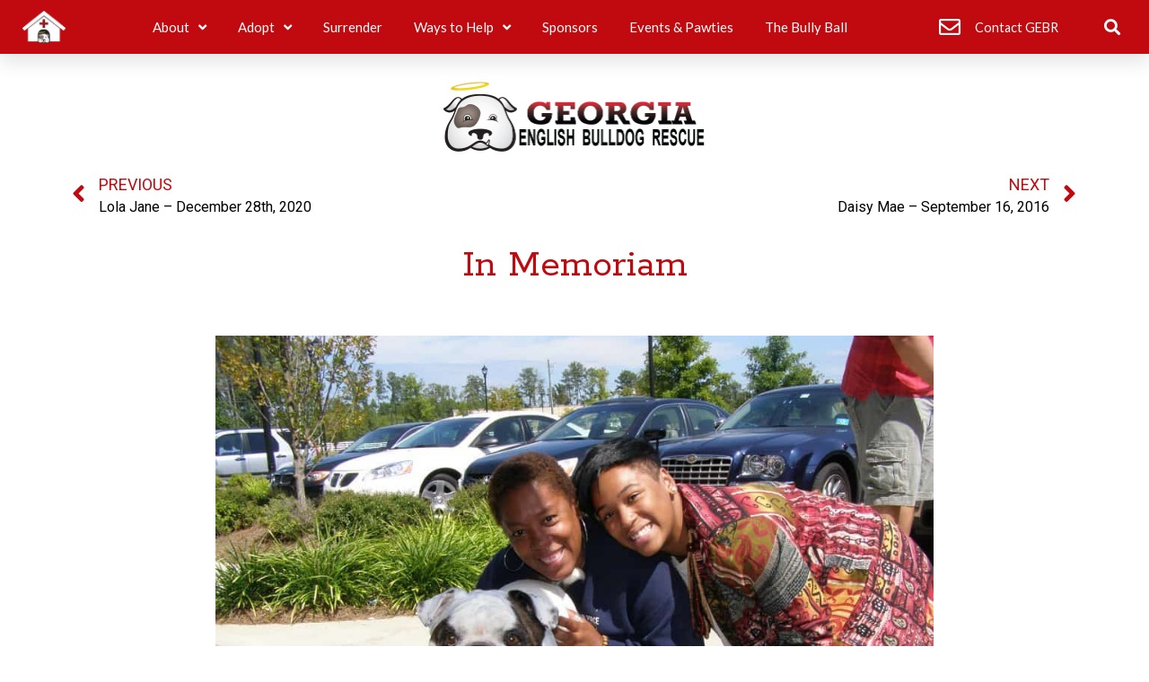

--- FILE ---
content_type: text/html; charset=UTF-8
request_url: https://georgiaenglishbulldogrescue.org/brady/
body_size: 15312
content:
<!doctype html>
<html lang="en-US">
<head>
	<meta charset="UTF-8">
	<meta name="viewport" content="width=device-width, initial-scale=1">
	<link rel="profile" href="https://gmpg.org/xfn/11">
	<title>Sgt. Diesel &#8211; September 16th, 2016 &#8211; Georgia English Bulldog Rescue</title>
<meta name='robots' content='max-image-preview:large' />
	<style>img:is([sizes="auto" i], [sizes^="auto," i]) { contain-intrinsic-size: 3000px 1500px }</style>
	<link rel="alternate" type="application/rss+xml" title="Georgia English Bulldog Rescue &raquo; Feed" href="https://georgiaenglishbulldogrescue.org/feed/" />
<script>
window._wpemojiSettings = {"baseUrl":"https:\/\/s.w.org\/images\/core\/emoji\/16.0.1\/72x72\/","ext":".png","svgUrl":"https:\/\/s.w.org\/images\/core\/emoji\/16.0.1\/svg\/","svgExt":".svg","source":{"concatemoji":"https:\/\/georgiaenglishbulldogrescue.org\/wp-includes\/js\/wp-emoji-release.min.js?ver=6.8.3"}};
/*! This file is auto-generated */
!function(s,n){var o,i,e;function c(e){try{var t={supportTests:e,timestamp:(new Date).valueOf()};sessionStorage.setItem(o,JSON.stringify(t))}catch(e){}}function p(e,t,n){e.clearRect(0,0,e.canvas.width,e.canvas.height),e.fillText(t,0,0);var t=new Uint32Array(e.getImageData(0,0,e.canvas.width,e.canvas.height).data),a=(e.clearRect(0,0,e.canvas.width,e.canvas.height),e.fillText(n,0,0),new Uint32Array(e.getImageData(0,0,e.canvas.width,e.canvas.height).data));return t.every(function(e,t){return e===a[t]})}function u(e,t){e.clearRect(0,0,e.canvas.width,e.canvas.height),e.fillText(t,0,0);for(var n=e.getImageData(16,16,1,1),a=0;a<n.data.length;a++)if(0!==n.data[a])return!1;return!0}function f(e,t,n,a){switch(t){case"flag":return n(e,"\ud83c\udff3\ufe0f\u200d\u26a7\ufe0f","\ud83c\udff3\ufe0f\u200b\u26a7\ufe0f")?!1:!n(e,"\ud83c\udde8\ud83c\uddf6","\ud83c\udde8\u200b\ud83c\uddf6")&&!n(e,"\ud83c\udff4\udb40\udc67\udb40\udc62\udb40\udc65\udb40\udc6e\udb40\udc67\udb40\udc7f","\ud83c\udff4\u200b\udb40\udc67\u200b\udb40\udc62\u200b\udb40\udc65\u200b\udb40\udc6e\u200b\udb40\udc67\u200b\udb40\udc7f");case"emoji":return!a(e,"\ud83e\udedf")}return!1}function g(e,t,n,a){var r="undefined"!=typeof WorkerGlobalScope&&self instanceof WorkerGlobalScope?new OffscreenCanvas(300,150):s.createElement("canvas"),o=r.getContext("2d",{willReadFrequently:!0}),i=(o.textBaseline="top",o.font="600 32px Arial",{});return e.forEach(function(e){i[e]=t(o,e,n,a)}),i}function t(e){var t=s.createElement("script");t.src=e,t.defer=!0,s.head.appendChild(t)}"undefined"!=typeof Promise&&(o="wpEmojiSettingsSupports",i=["flag","emoji"],n.supports={everything:!0,everythingExceptFlag:!0},e=new Promise(function(e){s.addEventListener("DOMContentLoaded",e,{once:!0})}),new Promise(function(t){var n=function(){try{var e=JSON.parse(sessionStorage.getItem(o));if("object"==typeof e&&"number"==typeof e.timestamp&&(new Date).valueOf()<e.timestamp+604800&&"object"==typeof e.supportTests)return e.supportTests}catch(e){}return null}();if(!n){if("undefined"!=typeof Worker&&"undefined"!=typeof OffscreenCanvas&&"undefined"!=typeof URL&&URL.createObjectURL&&"undefined"!=typeof Blob)try{var e="postMessage("+g.toString()+"("+[JSON.stringify(i),f.toString(),p.toString(),u.toString()].join(",")+"));",a=new Blob([e],{type:"text/javascript"}),r=new Worker(URL.createObjectURL(a),{name:"wpTestEmojiSupports"});return void(r.onmessage=function(e){c(n=e.data),r.terminate(),t(n)})}catch(e){}c(n=g(i,f,p,u))}t(n)}).then(function(e){for(var t in e)n.supports[t]=e[t],n.supports.everything=n.supports.everything&&n.supports[t],"flag"!==t&&(n.supports.everythingExceptFlag=n.supports.everythingExceptFlag&&n.supports[t]);n.supports.everythingExceptFlag=n.supports.everythingExceptFlag&&!n.supports.flag,n.DOMReady=!1,n.readyCallback=function(){n.DOMReady=!0}}).then(function(){return e}).then(function(){var e;n.supports.everything||(n.readyCallback(),(e=n.source||{}).concatemoji?t(e.concatemoji):e.wpemoji&&e.twemoji&&(t(e.twemoji),t(e.wpemoji)))}))}((window,document),window._wpemojiSettings);
</script>
<style id='wp-emoji-styles-inline-css'>

	img.wp-smiley, img.emoji {
		display: inline !important;
		border: none !important;
		box-shadow: none !important;
		height: 1em !important;
		width: 1em !important;
		margin: 0 0.07em !important;
		vertical-align: -0.1em !important;
		background: none !important;
		padding: 0 !important;
	}
</style>
<link rel='stylesheet' id='wp-block-library-css' href='https://georgiaenglishbulldogrescue.org/wp-includes/css/dist/block-library/style.min.css?ver=6.8.3' media='all' />
<style id='global-styles-inline-css'>
:root{--wp--preset--aspect-ratio--square: 1;--wp--preset--aspect-ratio--4-3: 4/3;--wp--preset--aspect-ratio--3-4: 3/4;--wp--preset--aspect-ratio--3-2: 3/2;--wp--preset--aspect-ratio--2-3: 2/3;--wp--preset--aspect-ratio--16-9: 16/9;--wp--preset--aspect-ratio--9-16: 9/16;--wp--preset--color--black: #000000;--wp--preset--color--cyan-bluish-gray: #abb8c3;--wp--preset--color--white: #ffffff;--wp--preset--color--pale-pink: #f78da7;--wp--preset--color--vivid-red: #cf2e2e;--wp--preset--color--luminous-vivid-orange: #ff6900;--wp--preset--color--luminous-vivid-amber: #fcb900;--wp--preset--color--light-green-cyan: #7bdcb5;--wp--preset--color--vivid-green-cyan: #00d084;--wp--preset--color--pale-cyan-blue: #8ed1fc;--wp--preset--color--vivid-cyan-blue: #0693e3;--wp--preset--color--vivid-purple: #9b51e0;--wp--preset--gradient--vivid-cyan-blue-to-vivid-purple: linear-gradient(135deg,rgba(6,147,227,1) 0%,rgb(155,81,224) 100%);--wp--preset--gradient--light-green-cyan-to-vivid-green-cyan: linear-gradient(135deg,rgb(122,220,180) 0%,rgb(0,208,130) 100%);--wp--preset--gradient--luminous-vivid-amber-to-luminous-vivid-orange: linear-gradient(135deg,rgba(252,185,0,1) 0%,rgba(255,105,0,1) 100%);--wp--preset--gradient--luminous-vivid-orange-to-vivid-red: linear-gradient(135deg,rgba(255,105,0,1) 0%,rgb(207,46,46) 100%);--wp--preset--gradient--very-light-gray-to-cyan-bluish-gray: linear-gradient(135deg,rgb(238,238,238) 0%,rgb(169,184,195) 100%);--wp--preset--gradient--cool-to-warm-spectrum: linear-gradient(135deg,rgb(74,234,220) 0%,rgb(151,120,209) 20%,rgb(207,42,186) 40%,rgb(238,44,130) 60%,rgb(251,105,98) 80%,rgb(254,248,76) 100%);--wp--preset--gradient--blush-light-purple: linear-gradient(135deg,rgb(255,206,236) 0%,rgb(152,150,240) 100%);--wp--preset--gradient--blush-bordeaux: linear-gradient(135deg,rgb(254,205,165) 0%,rgb(254,45,45) 50%,rgb(107,0,62) 100%);--wp--preset--gradient--luminous-dusk: linear-gradient(135deg,rgb(255,203,112) 0%,rgb(199,81,192) 50%,rgb(65,88,208) 100%);--wp--preset--gradient--pale-ocean: linear-gradient(135deg,rgb(255,245,203) 0%,rgb(182,227,212) 50%,rgb(51,167,181) 100%);--wp--preset--gradient--electric-grass: linear-gradient(135deg,rgb(202,248,128) 0%,rgb(113,206,126) 100%);--wp--preset--gradient--midnight: linear-gradient(135deg,rgb(2,3,129) 0%,rgb(40,116,252) 100%);--wp--preset--font-size--small: 13px;--wp--preset--font-size--medium: 20px;--wp--preset--font-size--large: 36px;--wp--preset--font-size--x-large: 42px;--wp--preset--spacing--20: 0.44rem;--wp--preset--spacing--30: 0.67rem;--wp--preset--spacing--40: 1rem;--wp--preset--spacing--50: 1.5rem;--wp--preset--spacing--60: 2.25rem;--wp--preset--spacing--70: 3.38rem;--wp--preset--spacing--80: 5.06rem;--wp--preset--shadow--natural: 6px 6px 9px rgba(0, 0, 0, 0.2);--wp--preset--shadow--deep: 12px 12px 50px rgba(0, 0, 0, 0.4);--wp--preset--shadow--sharp: 6px 6px 0px rgba(0, 0, 0, 0.2);--wp--preset--shadow--outlined: 6px 6px 0px -3px rgba(255, 255, 255, 1), 6px 6px rgba(0, 0, 0, 1);--wp--preset--shadow--crisp: 6px 6px 0px rgba(0, 0, 0, 1);}:root { --wp--style--global--content-size: 800px;--wp--style--global--wide-size: 1200px; }:where(body) { margin: 0; }.wp-site-blocks > .alignleft { float: left; margin-right: 2em; }.wp-site-blocks > .alignright { float: right; margin-left: 2em; }.wp-site-blocks > .aligncenter { justify-content: center; margin-left: auto; margin-right: auto; }:where(.wp-site-blocks) > * { margin-block-start: 24px; margin-block-end: 0; }:where(.wp-site-blocks) > :first-child { margin-block-start: 0; }:where(.wp-site-blocks) > :last-child { margin-block-end: 0; }:root { --wp--style--block-gap: 24px; }:root :where(.is-layout-flow) > :first-child{margin-block-start: 0;}:root :where(.is-layout-flow) > :last-child{margin-block-end: 0;}:root :where(.is-layout-flow) > *{margin-block-start: 24px;margin-block-end: 0;}:root :where(.is-layout-constrained) > :first-child{margin-block-start: 0;}:root :where(.is-layout-constrained) > :last-child{margin-block-end: 0;}:root :where(.is-layout-constrained) > *{margin-block-start: 24px;margin-block-end: 0;}:root :where(.is-layout-flex){gap: 24px;}:root :where(.is-layout-grid){gap: 24px;}.is-layout-flow > .alignleft{float: left;margin-inline-start: 0;margin-inline-end: 2em;}.is-layout-flow > .alignright{float: right;margin-inline-start: 2em;margin-inline-end: 0;}.is-layout-flow > .aligncenter{margin-left: auto !important;margin-right: auto !important;}.is-layout-constrained > .alignleft{float: left;margin-inline-start: 0;margin-inline-end: 2em;}.is-layout-constrained > .alignright{float: right;margin-inline-start: 2em;margin-inline-end: 0;}.is-layout-constrained > .aligncenter{margin-left: auto !important;margin-right: auto !important;}.is-layout-constrained > :where(:not(.alignleft):not(.alignright):not(.alignfull)){max-width: var(--wp--style--global--content-size);margin-left: auto !important;margin-right: auto !important;}.is-layout-constrained > .alignwide{max-width: var(--wp--style--global--wide-size);}body .is-layout-flex{display: flex;}.is-layout-flex{flex-wrap: wrap;align-items: center;}.is-layout-flex > :is(*, div){margin: 0;}body .is-layout-grid{display: grid;}.is-layout-grid > :is(*, div){margin: 0;}body{padding-top: 0px;padding-right: 0px;padding-bottom: 0px;padding-left: 0px;}a:where(:not(.wp-element-button)){text-decoration: underline;}:root :where(.wp-element-button, .wp-block-button__link){background-color: #32373c;border-width: 0;color: #fff;font-family: inherit;font-size: inherit;line-height: inherit;padding: calc(0.667em + 2px) calc(1.333em + 2px);text-decoration: none;}.has-black-color{color: var(--wp--preset--color--black) !important;}.has-cyan-bluish-gray-color{color: var(--wp--preset--color--cyan-bluish-gray) !important;}.has-white-color{color: var(--wp--preset--color--white) !important;}.has-pale-pink-color{color: var(--wp--preset--color--pale-pink) !important;}.has-vivid-red-color{color: var(--wp--preset--color--vivid-red) !important;}.has-luminous-vivid-orange-color{color: var(--wp--preset--color--luminous-vivid-orange) !important;}.has-luminous-vivid-amber-color{color: var(--wp--preset--color--luminous-vivid-amber) !important;}.has-light-green-cyan-color{color: var(--wp--preset--color--light-green-cyan) !important;}.has-vivid-green-cyan-color{color: var(--wp--preset--color--vivid-green-cyan) !important;}.has-pale-cyan-blue-color{color: var(--wp--preset--color--pale-cyan-blue) !important;}.has-vivid-cyan-blue-color{color: var(--wp--preset--color--vivid-cyan-blue) !important;}.has-vivid-purple-color{color: var(--wp--preset--color--vivid-purple) !important;}.has-black-background-color{background-color: var(--wp--preset--color--black) !important;}.has-cyan-bluish-gray-background-color{background-color: var(--wp--preset--color--cyan-bluish-gray) !important;}.has-white-background-color{background-color: var(--wp--preset--color--white) !important;}.has-pale-pink-background-color{background-color: var(--wp--preset--color--pale-pink) !important;}.has-vivid-red-background-color{background-color: var(--wp--preset--color--vivid-red) !important;}.has-luminous-vivid-orange-background-color{background-color: var(--wp--preset--color--luminous-vivid-orange) !important;}.has-luminous-vivid-amber-background-color{background-color: var(--wp--preset--color--luminous-vivid-amber) !important;}.has-light-green-cyan-background-color{background-color: var(--wp--preset--color--light-green-cyan) !important;}.has-vivid-green-cyan-background-color{background-color: var(--wp--preset--color--vivid-green-cyan) !important;}.has-pale-cyan-blue-background-color{background-color: var(--wp--preset--color--pale-cyan-blue) !important;}.has-vivid-cyan-blue-background-color{background-color: var(--wp--preset--color--vivid-cyan-blue) !important;}.has-vivid-purple-background-color{background-color: var(--wp--preset--color--vivid-purple) !important;}.has-black-border-color{border-color: var(--wp--preset--color--black) !important;}.has-cyan-bluish-gray-border-color{border-color: var(--wp--preset--color--cyan-bluish-gray) !important;}.has-white-border-color{border-color: var(--wp--preset--color--white) !important;}.has-pale-pink-border-color{border-color: var(--wp--preset--color--pale-pink) !important;}.has-vivid-red-border-color{border-color: var(--wp--preset--color--vivid-red) !important;}.has-luminous-vivid-orange-border-color{border-color: var(--wp--preset--color--luminous-vivid-orange) !important;}.has-luminous-vivid-amber-border-color{border-color: var(--wp--preset--color--luminous-vivid-amber) !important;}.has-light-green-cyan-border-color{border-color: var(--wp--preset--color--light-green-cyan) !important;}.has-vivid-green-cyan-border-color{border-color: var(--wp--preset--color--vivid-green-cyan) !important;}.has-pale-cyan-blue-border-color{border-color: var(--wp--preset--color--pale-cyan-blue) !important;}.has-vivid-cyan-blue-border-color{border-color: var(--wp--preset--color--vivid-cyan-blue) !important;}.has-vivid-purple-border-color{border-color: var(--wp--preset--color--vivid-purple) !important;}.has-vivid-cyan-blue-to-vivid-purple-gradient-background{background: var(--wp--preset--gradient--vivid-cyan-blue-to-vivid-purple) !important;}.has-light-green-cyan-to-vivid-green-cyan-gradient-background{background: var(--wp--preset--gradient--light-green-cyan-to-vivid-green-cyan) !important;}.has-luminous-vivid-amber-to-luminous-vivid-orange-gradient-background{background: var(--wp--preset--gradient--luminous-vivid-amber-to-luminous-vivid-orange) !important;}.has-luminous-vivid-orange-to-vivid-red-gradient-background{background: var(--wp--preset--gradient--luminous-vivid-orange-to-vivid-red) !important;}.has-very-light-gray-to-cyan-bluish-gray-gradient-background{background: var(--wp--preset--gradient--very-light-gray-to-cyan-bluish-gray) !important;}.has-cool-to-warm-spectrum-gradient-background{background: var(--wp--preset--gradient--cool-to-warm-spectrum) !important;}.has-blush-light-purple-gradient-background{background: var(--wp--preset--gradient--blush-light-purple) !important;}.has-blush-bordeaux-gradient-background{background: var(--wp--preset--gradient--blush-bordeaux) !important;}.has-luminous-dusk-gradient-background{background: var(--wp--preset--gradient--luminous-dusk) !important;}.has-pale-ocean-gradient-background{background: var(--wp--preset--gradient--pale-ocean) !important;}.has-electric-grass-gradient-background{background: var(--wp--preset--gradient--electric-grass) !important;}.has-midnight-gradient-background{background: var(--wp--preset--gradient--midnight) !important;}.has-small-font-size{font-size: var(--wp--preset--font-size--small) !important;}.has-medium-font-size{font-size: var(--wp--preset--font-size--medium) !important;}.has-large-font-size{font-size: var(--wp--preset--font-size--large) !important;}.has-x-large-font-size{font-size: var(--wp--preset--font-size--x-large) !important;}
:root :where(.wp-block-pullquote){font-size: 1.5em;line-height: 1.6;}
</style>
<link rel='stylesheet' id='foobox-min-css' href='https://georgiaenglishbulldogrescue.org/wp-content/plugins/foobox-image-lightbox-premium/pro/css/foobox.min.css?ver=2.7.33' media='all' />
<link rel='stylesheet' id='wp-components-css' href='https://georgiaenglishbulldogrescue.org/wp-includes/css/dist/components/style.min.css?ver=6.8.3' media='all' />
<link rel='stylesheet' id='godaddy-styles-css' href='https://georgiaenglishbulldogrescue.org/wp-content/mu-plugins/vendor/wpex/godaddy-launch/includes/Dependencies/GoDaddy/Styles/build/latest.css?ver=2.0.2' media='all' />
<link rel='stylesheet' id='hello-elementor-css' href='https://georgiaenglishbulldogrescue.org/wp-content/themes/hello-elementor/style.min.css?ver=3.2.1' media='all' />
<link rel='stylesheet' id='hello-elementor-theme-style-css' href='https://georgiaenglishbulldogrescue.org/wp-content/themes/hello-elementor/theme.min.css?ver=3.2.1' media='all' />
<link rel='stylesheet' id='hello-elementor-header-footer-css' href='https://georgiaenglishbulldogrescue.org/wp-content/themes/hello-elementor/header-footer.min.css?ver=3.2.1' media='all' />
<link rel='stylesheet' id='elementor-frontend-css' href='https://georgiaenglishbulldogrescue.org/wp-content/plugins/elementor/assets/css/frontend.min.css?ver=3.26.4' media='all' />
<link rel='stylesheet' id='widget-image-css' href='https://georgiaenglishbulldogrescue.org/wp-content/plugins/elementor/assets/css/widget-image.min.css?ver=3.26.4' media='all' />
<link rel='stylesheet' id='widget-nav-menu-css' href='https://georgiaenglishbulldogrescue.org/wp-content/plugins/elementor-pro/assets/css/widget-nav-menu.min.css?ver=3.26.2' media='all' />
<link rel='stylesheet' id='widget-icon-list-css' href='https://georgiaenglishbulldogrescue.org/wp-content/plugins/elementor/assets/css/widget-icon-list.min.css?ver=3.26.4' media='all' />
<link rel='stylesheet' id='widget-search-form-css' href='https://georgiaenglishbulldogrescue.org/wp-content/plugins/elementor-pro/assets/css/widget-search-form.min.css?ver=3.26.2' media='all' />
<link rel='stylesheet' id='elementor-icons-shared-0-css' href='https://georgiaenglishbulldogrescue.org/wp-content/plugins/elementor/assets/lib/font-awesome/css/fontawesome.min.css?ver=5.15.3' media='all' />
<link rel='stylesheet' id='elementor-icons-fa-solid-css' href='https://georgiaenglishbulldogrescue.org/wp-content/plugins/elementor/assets/lib/font-awesome/css/solid.min.css?ver=5.15.3' media='all' />
<link rel='stylesheet' id='widget-divider-css' href='https://georgiaenglishbulldogrescue.org/wp-content/plugins/elementor/assets/css/widget-divider.min.css?ver=3.26.4' media='all' />
<link rel='stylesheet' id='widget-text-editor-css' href='https://georgiaenglishbulldogrescue.org/wp-content/plugins/elementor/assets/css/widget-text-editor.min.css?ver=3.26.4' media='all' />
<link rel='stylesheet' id='widget-menu-anchor-css' href='https://georgiaenglishbulldogrescue.org/wp-content/plugins/elementor/assets/css/widget-menu-anchor.min.css?ver=3.26.4' media='all' />
<link rel='stylesheet' id='widget-heading-css' href='https://georgiaenglishbulldogrescue.org/wp-content/plugins/elementor/assets/css/widget-heading.min.css?ver=3.26.4' media='all' />
<link rel='stylesheet' id='widget-icon-box-css' href='https://georgiaenglishbulldogrescue.org/wp-content/plugins/elementor/assets/css/widget-icon-box.min.css?ver=3.26.4' media='all' />
<link rel='stylesheet' id='widget-post-navigation-css' href='https://georgiaenglishbulldogrescue.org/wp-content/plugins/elementor-pro/assets/css/widget-post-navigation.min.css?ver=3.26.2' media='all' />
<link rel='stylesheet' id='widget-post-info-css' href='https://georgiaenglishbulldogrescue.org/wp-content/plugins/elementor-pro/assets/css/widget-post-info.min.css?ver=3.26.2' media='all' />
<link rel='stylesheet' id='elementor-icons-fa-regular-css' href='https://georgiaenglishbulldogrescue.org/wp-content/plugins/elementor/assets/lib/font-awesome/css/regular.min.css?ver=5.15.3' media='all' />
<link rel='stylesheet' id='widget-share-buttons-css' href='https://georgiaenglishbulldogrescue.org/wp-content/plugins/elementor-pro/assets/css/widget-share-buttons.min.css?ver=3.26.2' media='all' />
<link rel='stylesheet' id='e-apple-webkit-css' href='https://georgiaenglishbulldogrescue.org/wp-content/plugins/elementor/assets/css/conditionals/apple-webkit.min.css?ver=3.26.4' media='all' />
<link rel='stylesheet' id='elementor-icons-fa-brands-css' href='https://georgiaenglishbulldogrescue.org/wp-content/plugins/elementor/assets/lib/font-awesome/css/brands.min.css?ver=5.15.3' media='all' />
<link rel='stylesheet' id='elementor-icons-css' href='https://georgiaenglishbulldogrescue.org/wp-content/plugins/elementor/assets/lib/eicons/css/elementor-icons.min.css?ver=5.34.0' media='all' />
<link rel='stylesheet' id='elementor-post-24329-css' href='https://georgiaenglishbulldogrescue.org/wp-content/uploads/elementor/css/post-24329.css?ver=1747182815' media='all' />
<link rel='stylesheet' id='font-awesome-5-all-css' href='https://georgiaenglishbulldogrescue.org/wp-content/plugins/elementor/assets/lib/font-awesome/css/all.min.css?ver=3.26.4' media='all' />
<link rel='stylesheet' id='font-awesome-4-shim-css' href='https://georgiaenglishbulldogrescue.org/wp-content/plugins/elementor/assets/lib/font-awesome/css/v4-shims.min.css?ver=3.26.4' media='all' />
<link rel='stylesheet' id='pp-extensions-css' href='https://georgiaenglishbulldogrescue.org/wp-content/plugins/powerpack-elements/assets/css/min/extensions.min.css?ver=2.11.3' media='all' />
<link rel='stylesheet' id='elementor-post-55-css' href='https://georgiaenglishbulldogrescue.org/wp-content/uploads/elementor/css/post-55.css?ver=1747182815' media='all' />
<link rel='stylesheet' id='elementor-post-545-css' href='https://georgiaenglishbulldogrescue.org/wp-content/uploads/elementor/css/post-545.css?ver=1760823055' media='all' />
<link rel='stylesheet' id='elementor-post-27920-css' href='https://georgiaenglishbulldogrescue.org/wp-content/uploads/elementor/css/post-27920.css?ver=1747182815' media='all' />
<link rel='stylesheet' id='foobox-fotomoto-css' href='https://georgiaenglishbulldogrescue.org/wp-content/plugins/foobox-image-lightbox-premium/pro/css/foobox-fotomoto.css?ver=6.8.3' media='all' />
<link rel='stylesheet' id='google-fonts-1-css' href='https://fonts.googleapis.com/css?family=Roboto%3A100%2C100italic%2C200%2C200italic%2C300%2C300italic%2C400%2C400italic%2C500%2C500italic%2C600%2C600italic%2C700%2C700italic%2C800%2C800italic%2C900%2C900italic%7CRoboto+Slab%3A100%2C100italic%2C200%2C200italic%2C300%2C300italic%2C400%2C400italic%2C500%2C500italic%2C600%2C600italic%2C700%2C700italic%2C800%2C800italic%2C900%2C900italic%7CRokkitt%3A100%2C100italic%2C200%2C200italic%2C300%2C300italic%2C400%2C400italic%2C500%2C500italic%2C600%2C600italic%2C700%2C700italic%2C800%2C800italic%2C900%2C900italic%7CPT+Sans+Narrow%3A100%2C100italic%2C200%2C200italic%2C300%2C300italic%2C400%2C400italic%2C500%2C500italic%2C600%2C600italic%2C700%2C700italic%2C800%2C800italic%2C900%2C900italic%7CLato%3A100%2C100italic%2C200%2C200italic%2C300%2C300italic%2C400%2C400italic%2C500%2C500italic%2C600%2C600italic%2C700%2C700italic%2C800%2C800italic%2C900%2C900italic&#038;display=auto&#038;ver=6.8.3' media='all' />
<link rel="preconnect" href="https://fonts.gstatic.com/" crossorigin><script id="jquery-core-js-extra">
var pp = {"ajax_url":"https:\/\/georgiaenglishbulldogrescue.org\/wp-admin\/admin-ajax.php"};
</script>
<script src="https://georgiaenglishbulldogrescue.org/wp-includes/js/jquery/jquery.min.js?ver=3.7.1" id="jquery-core-js"></script>
<script src="https://georgiaenglishbulldogrescue.org/wp-includes/js/jquery/jquery-migrate.min.js?ver=3.4.1" id="jquery-migrate-js"></script>
<script src="https://georgiaenglishbulldogrescue.org/wp-content/plugins/elementor/assets/lib/font-awesome/js/v4-shims.min.js?ver=3.26.4" id="font-awesome-4-shim-js"></script>
<script id="foobox-min-js-before">
/* Run FooBox (v2.7.33) */
var FOOBOX = window.FOOBOX = {
	ready: true,
	disableOthers: false,
	customOptions: {  },
	o: {wordpress: { enabled: true }, rel: 'foobox', pan: { enabled: true, showOverview: true, position: "fbx-top-right" }, deeplinking : { enabled: true, prefix: "foobox" }, effect: 'fbx-effect-1', images: { noRightClick: true,  showCaptions:false }, countMessage:'Photo %index of %total', excludes:'.fbx-link,.nofoobox,.nolightbox,a[href*="pinterest.com/pin/create/button/"]', affiliate : { enabled: false }, slideshow: { enabled:true}, social: {"enabled":false}, preload:true},
	selectors: [
		".gallery", ".wp-block-gallery", ".foogallery-container.foogallery-lightbox-foobox", ".foogallery-container.foogallery-lightbox-foobox-free", ".foobox, [target=\"foobox\"]", ".wp-caption", ".wp-block-image", "a:has(img[class*=wp-image-])"
	],
	pre: function( $ ){
		// Custom JavaScript (Pre)
		
	},
	post: function( $ ){
		// Custom JavaScript (Post)
		

				/* FooBox Fotomoto code */
				if (!FOOBOX.fotomoto){
					FOOBOX.fotomoto = {
						beforeLoad: function(e){
							e.fb.modal.find('.FotomotoToolbarClass').remove();
						},
						afterLoad: function(e){
							var item = e.fb.item,
								container = e.fb.modal.find('.fbx-item-current');
							if (window.FOOBOX_FOTOMOTO){
								FOOBOX_FOTOMOTO.show(item, container);
							}
						},
						init: function(){
							jQuery('.fbx-instance').off('foobox.beforeLoad', FOOBOX.fotomoto.beforeLoad)
								.on('foobox.beforeLoad', FOOBOX.fotomoto.beforeLoad);

							jQuery('.fbx-instance').off('foobox.afterLoad', FOOBOX.fotomoto.afterLoad)
								.on('foobox.afterLoad', FOOBOX.fotomoto.afterLoad);
						}
					}
				}
				FOOBOX.fotomoto.init();
			
/* FooBox Google Analytics code */
if (!FOOBOX.ga){
	FOOBOX.ga = {
		init: function(){
			var listeners = {
				"foobox.afterLoad": FOOBOX.ga.afterLoad,"foobox.socialClicked": FOOBOX.ga.socialClicked
			};
			$(".fbx-instance").off(listeners).on(listeners);
		},
		afterLoad: function(e){
			var trackUrl = e.fb.item.url.replace('https://georgiaenglishbulldogrescue.org', '');
			if (typeof ga != 'undefined') {
				ga('send', 'pageview', location.pathname + location.search  + location.hash);
				ga('send', 'event', 'Images', 'View', e.fb.item.url);
			} else if (typeof _gaq != 'undefined') {
				_gaq.push(['_trackPageview', location.pathname + location.search  + location.hash]);
				_gaq.push(['_trackEvent', 'Images', 'View', e.fb.item.url]);
			}
		},
		socialClicked: function(e){
			if (typeof ga != 'undefined') {
				ga('send', 'event', 'Social Share', e.fb.network, e.fb.item.url);
			} else if (typeof _gaq != 'undefined') {
				_gaq.push(['_trackEvent', 'Social Share', e.fb.network, e.fb.item.url]);
			}
		}
	};
}
FOOBOX.ga.init();		

		// Custom Captions Code
		
	},
	custom: function( $ ){
		// Custom Extra JS
		
	}
};
</script>
<script src="https://georgiaenglishbulldogrescue.org/wp-content/plugins/foobox-image-lightbox-premium/pro/js/foobox.min.js?ver=2.7.33" id="foobox-min-js"></script>
<script src="https://georgiaenglishbulldogrescue.org/wp-content/plugins/foobox-image-lightbox-premium/pro/js/foobox-fotomoto.js?ver=6.8.3" id="foobox-fotomoto-js"></script>
<link rel="https://api.w.org/" href="https://georgiaenglishbulldogrescue.org/wp-json/" /><link rel="alternate" title="JSON" type="application/json" href="https://georgiaenglishbulldogrescue.org/wp-json/wp/v2/posts/1964" /><link rel="EditURI" type="application/rsd+xml" title="RSD" href="https://georgiaenglishbulldogrescue.org/xmlrpc.php?rsd" />
<link rel="canonical" href="https://georgiaenglishbulldogrescue.org/brady/" />
<link rel='shortlink' href='https://georgiaenglishbulldogrescue.org/?p=1964' />
<link rel="alternate" title="oEmbed (JSON)" type="application/json+oembed" href="https://georgiaenglishbulldogrescue.org/wp-json/oembed/1.0/embed?url=https%3A%2F%2Fgeorgiaenglishbulldogrescue.org%2Fbrady%2F" />
<link rel="alternate" title="oEmbed (XML)" type="text/xml+oembed" href="https://georgiaenglishbulldogrescue.org/wp-json/oembed/1.0/embed?url=https%3A%2F%2Fgeorgiaenglishbulldogrescue.org%2Fbrady%2F&#038;format=xml" />
<meta name="generator" content="Elementor 3.26.4; features: additional_custom_breakpoints; settings: css_print_method-external, google_font-enabled, font_display-auto">
			<style>
				.e-con.e-parent:nth-of-type(n+4):not(.e-lazyloaded):not(.e-no-lazyload),
				.e-con.e-parent:nth-of-type(n+4):not(.e-lazyloaded):not(.e-no-lazyload) * {
					background-image: none !important;
				}
				@media screen and (max-height: 1024px) {
					.e-con.e-parent:nth-of-type(n+3):not(.e-lazyloaded):not(.e-no-lazyload),
					.e-con.e-parent:nth-of-type(n+3):not(.e-lazyloaded):not(.e-no-lazyload) * {
						background-image: none !important;
					}
				}
				@media screen and (max-height: 640px) {
					.e-con.e-parent:nth-of-type(n+2):not(.e-lazyloaded):not(.e-no-lazyload),
					.e-con.e-parent:nth-of-type(n+2):not(.e-lazyloaded):not(.e-no-lazyload) * {
						background-image: none !important;
					}
				}
			</style>
			<link rel="icon" href="https://georgiaenglishbulldogrescue.org/wp-content/uploads/2022/05/cropped-gebr-site-icon-2-32x32.png" sizes="32x32" />
<link rel="icon" href="https://georgiaenglishbulldogrescue.org/wp-content/uploads/2022/05/cropped-gebr-site-icon-2-192x192.png" sizes="192x192" />
<link rel="apple-touch-icon" href="https://georgiaenglishbulldogrescue.org/wp-content/uploads/2022/05/cropped-gebr-site-icon-2-180x180.png" />
<meta name="msapplication-TileImage" content="https://georgiaenglishbulldogrescue.org/wp-content/uploads/2022/05/cropped-gebr-site-icon-2-270x270.png" />
<style type="text/css">

</style></head>
<body class="wp-singular post-template-default single single-post postid-1964 single-format-standard wp-embed-responsive wp-theme-hello-elementor elementor-default elementor-kit-24329 elementor-page-27920">


<a class="skip-link screen-reader-text" href="#content">Skip to content</a>

		<div data-elementor-type="header" data-elementor-id="55" class="elementor elementor-55 elementor-location-header" data-elementor-post-type="elementor_library">
					<section class="elementor-section elementor-top-section elementor-element elementor-element-3b478e70 elementor-section-height-min-height elementor-hidden-mobile elementor-section-boxed elementor-section-height-default elementor-section-items-middle" data-id="3b478e70" data-element_type="section" data-settings="{&quot;background_background&quot;:&quot;classic&quot;,&quot;sticky&quot;:&quot;top&quot;,&quot;sticky_on&quot;:[&quot;desktop&quot;,&quot;tablet&quot;,&quot;mobile&quot;],&quot;sticky_offset&quot;:0,&quot;sticky_effects_offset&quot;:0,&quot;sticky_anchor_link_offset&quot;:0}">
						<div class="elementor-container elementor-column-gap-default">
					<div class="elementor-column elementor-col-25 elementor-top-column elementor-element elementor-element-63d8e327" data-id="63d8e327" data-element_type="column">
			<div class="elementor-widget-wrap elementor-element-populated">
						<div class="elementor-element elementor-element-bda26a4 elementor-widget elementor-widget-image" data-id="bda26a4" data-element_type="widget" data-widget_type="image.default">
				<div class="elementor-widget-container">
																<a href="https://wg1.816.myftpupload.com/">
							<img src="https://georgiaenglishbulldogrescue.org/wp-content/uploads/elementor/thumbs/site-logo-p03tswg3m0pi0jd66nolxgrl90ghe2jv2jgxf5gt0c.png" title="site-logo" alt="site-logo" loading="lazy" />								</a>
															</div>
				</div>
					</div>
		</div>
				<div class="elementor-column elementor-col-25 elementor-top-column elementor-element elementor-element-5fec472d" data-id="5fec472d" data-element_type="column">
			<div class="elementor-widget-wrap elementor-element-populated">
						<div class="elementor-element elementor-element-357c4d1b elementor-nav-menu__align-center elementor-nav-menu--stretch elementor-nav-menu__text-align-center elementor-nav-menu--dropdown-tablet elementor-nav-menu--toggle elementor-nav-menu--burger elementor-widget elementor-widget-nav-menu" data-id="357c4d1b" data-element_type="widget" data-settings="{&quot;full_width&quot;:&quot;stretch&quot;,&quot;submenu_icon&quot;:{&quot;value&quot;:&quot;&lt;i class=\&quot;fas fa-angle-down\&quot;&gt;&lt;\/i&gt;&quot;,&quot;library&quot;:&quot;fa-solid&quot;},&quot;layout&quot;:&quot;horizontal&quot;,&quot;toggle&quot;:&quot;burger&quot;}" data-widget_type="nav-menu.default">
				<div class="elementor-widget-container">
								<nav aria-label="Menu" class="elementor-nav-menu--main elementor-nav-menu__container elementor-nav-menu--layout-horizontal e--pointer-underline e--animation-none">
				<ul id="menu-1-357c4d1b" class="elementor-nav-menu"><li class="menu-item menu-item-type-custom menu-item-object-custom menu-item-has-children menu-item-628"><a href="#" class="elementor-item elementor-item-anchor">About</a>
<ul class="sub-menu elementor-nav-menu--dropdown">
	<li class="menu-item menu-item-type-post_type menu-item-object-page menu-item-558"><a href="https://georgiaenglishbulldogrescue.org/about/" class="elementor-sub-item">About GEBR</a></li>
	<li class="menu-item menu-item-type-post_type menu-item-object-page menu-item-559"><a href="https://georgiaenglishbulldogrescue.org/board-of-directors/" class="elementor-sub-item">Board of Directors</a></li>
	<li class="menu-item menu-item-type-post_type menu-item-object-page menu-item-560"><a href="https://georgiaenglishbulldogrescue.org/contact/" class="elementor-sub-item">Contact</a></li>
	<li class="menu-item menu-item-type-post_type menu-item-object-page menu-item-561"><a href="https://georgiaenglishbulldogrescue.org/bulldogs-101/" class="elementor-sub-item">Bulldogs 101</a></li>
</ul>
</li>
<li class="menu-item menu-item-type-custom menu-item-object-custom menu-item-has-children menu-item-629"><a href="#" class="elementor-item elementor-item-anchor">Adopt</a>
<ul class="sub-menu elementor-nav-menu--dropdown">
	<li class="menu-item menu-item-type-post_type menu-item-object-page menu-item-24841"><a href="https://georgiaenglishbulldogrescue.org/available-dogs/" class="elementor-sub-item">Available Dogs</a></li>
	<li class="menu-item menu-item-type-post_type menu-item-object-page menu-item-562"><a href="https://georgiaenglishbulldogrescue.org/adoption/" class="elementor-sub-item">Adoption Process</a></li>
	<li class="menu-item menu-item-type-post_type menu-item-object-page menu-item-24840"><a href="https://georgiaenglishbulldogrescue.org/success-stories/" class="elementor-sub-item">Success Stories</a></li>
	<li class="menu-item menu-item-type-post_type menu-item-object-page menu-item-24842"><a href="https://georgiaenglishbulldogrescue.org/in-memoriam/" class="elementor-sub-item">In Memoriam</a></li>
</ul>
</li>
<li class="menu-item menu-item-type-post_type menu-item-object-page menu-item-564"><a href="https://georgiaenglishbulldogrescue.org/surrender/" class="elementor-item">Surrender</a></li>
<li class="menu-item menu-item-type-custom menu-item-object-custom menu-item-has-children menu-item-630"><a href="#" class="elementor-item elementor-item-anchor">Ways to Help</a>
<ul class="sub-menu elementor-nav-menu--dropdown">
	<li class="menu-item menu-item-type-post_type menu-item-object-page menu-item-36302"><a href="https://georgiaenglishbulldogrescue.org/shopping/" class="elementor-sub-item">Shopping</a></li>
	<li class="menu-item menu-item-type-post_type menu-item-object-page menu-item-606"><a href="https://georgiaenglishbulldogrescue.org/donate/" class="elementor-sub-item">Donate</a></li>
	<li class="menu-item menu-item-type-post_type menu-item-object-page menu-item-605"><a href="https://georgiaenglishbulldogrescue.org/foster/" class="elementor-sub-item">Foster</a></li>
	<li class="menu-item menu-item-type-post_type menu-item-object-page menu-item-607"><a href="https://georgiaenglishbulldogrescue.org/volunteer/" class="elementor-sub-item">Volunteer</a></li>
	<li class="menu-item menu-item-type-custom menu-item-object-custom menu-item-1667"><a href="#subscribe" class="elementor-sub-item elementor-item-anchor">Subscribe to Newsletter</a></li>
</ul>
</li>
<li class="menu-item menu-item-type-post_type menu-item-object-page menu-item-1666"><a href="https://georgiaenglishbulldogrescue.org/sponsors/" class="elementor-item">Sponsors</a></li>
<li class="menu-item menu-item-type-post_type menu-item-object-page menu-item-24843"><a href="https://georgiaenglishbulldogrescue.org/events/" class="elementor-item">Events &#038; Pawties</a></li>
<li class="menu-item menu-item-type-post_type menu-item-object-page menu-item-33627"><a href="https://georgiaenglishbulldogrescue.org/the-bully-ball/" class="elementor-item">The Bully Ball</a></li>
</ul>			</nav>
					<div class="elementor-menu-toggle" role="button" tabindex="0" aria-label="Menu Toggle" aria-expanded="false">
			<i aria-hidden="true" role="presentation" class="elementor-menu-toggle__icon--open eicon-menu-bar"></i><i aria-hidden="true" role="presentation" class="elementor-menu-toggle__icon--close eicon-close"></i>		</div>
					<nav class="elementor-nav-menu--dropdown elementor-nav-menu__container" aria-hidden="true">
				<ul id="menu-2-357c4d1b" class="elementor-nav-menu"><li class="menu-item menu-item-type-custom menu-item-object-custom menu-item-has-children menu-item-628"><a href="#" class="elementor-item elementor-item-anchor" tabindex="-1">About</a>
<ul class="sub-menu elementor-nav-menu--dropdown">
	<li class="menu-item menu-item-type-post_type menu-item-object-page menu-item-558"><a href="https://georgiaenglishbulldogrescue.org/about/" class="elementor-sub-item" tabindex="-1">About GEBR</a></li>
	<li class="menu-item menu-item-type-post_type menu-item-object-page menu-item-559"><a href="https://georgiaenglishbulldogrescue.org/board-of-directors/" class="elementor-sub-item" tabindex="-1">Board of Directors</a></li>
	<li class="menu-item menu-item-type-post_type menu-item-object-page menu-item-560"><a href="https://georgiaenglishbulldogrescue.org/contact/" class="elementor-sub-item" tabindex="-1">Contact</a></li>
	<li class="menu-item menu-item-type-post_type menu-item-object-page menu-item-561"><a href="https://georgiaenglishbulldogrescue.org/bulldogs-101/" class="elementor-sub-item" tabindex="-1">Bulldogs 101</a></li>
</ul>
</li>
<li class="menu-item menu-item-type-custom menu-item-object-custom menu-item-has-children menu-item-629"><a href="#" class="elementor-item elementor-item-anchor" tabindex="-1">Adopt</a>
<ul class="sub-menu elementor-nav-menu--dropdown">
	<li class="menu-item menu-item-type-post_type menu-item-object-page menu-item-24841"><a href="https://georgiaenglishbulldogrescue.org/available-dogs/" class="elementor-sub-item" tabindex="-1">Available Dogs</a></li>
	<li class="menu-item menu-item-type-post_type menu-item-object-page menu-item-562"><a href="https://georgiaenglishbulldogrescue.org/adoption/" class="elementor-sub-item" tabindex="-1">Adoption Process</a></li>
	<li class="menu-item menu-item-type-post_type menu-item-object-page menu-item-24840"><a href="https://georgiaenglishbulldogrescue.org/success-stories/" class="elementor-sub-item" tabindex="-1">Success Stories</a></li>
	<li class="menu-item menu-item-type-post_type menu-item-object-page menu-item-24842"><a href="https://georgiaenglishbulldogrescue.org/in-memoriam/" class="elementor-sub-item" tabindex="-1">In Memoriam</a></li>
</ul>
</li>
<li class="menu-item menu-item-type-post_type menu-item-object-page menu-item-564"><a href="https://georgiaenglishbulldogrescue.org/surrender/" class="elementor-item" tabindex="-1">Surrender</a></li>
<li class="menu-item menu-item-type-custom menu-item-object-custom menu-item-has-children menu-item-630"><a href="#" class="elementor-item elementor-item-anchor" tabindex="-1">Ways to Help</a>
<ul class="sub-menu elementor-nav-menu--dropdown">
	<li class="menu-item menu-item-type-post_type menu-item-object-page menu-item-36302"><a href="https://georgiaenglishbulldogrescue.org/shopping/" class="elementor-sub-item" tabindex="-1">Shopping</a></li>
	<li class="menu-item menu-item-type-post_type menu-item-object-page menu-item-606"><a href="https://georgiaenglishbulldogrescue.org/donate/" class="elementor-sub-item" tabindex="-1">Donate</a></li>
	<li class="menu-item menu-item-type-post_type menu-item-object-page menu-item-605"><a href="https://georgiaenglishbulldogrescue.org/foster/" class="elementor-sub-item" tabindex="-1">Foster</a></li>
	<li class="menu-item menu-item-type-post_type menu-item-object-page menu-item-607"><a href="https://georgiaenglishbulldogrescue.org/volunteer/" class="elementor-sub-item" tabindex="-1">Volunteer</a></li>
	<li class="menu-item menu-item-type-custom menu-item-object-custom menu-item-1667"><a href="#subscribe" class="elementor-sub-item elementor-item-anchor" tabindex="-1">Subscribe to Newsletter</a></li>
</ul>
</li>
<li class="menu-item menu-item-type-post_type menu-item-object-page menu-item-1666"><a href="https://georgiaenglishbulldogrescue.org/sponsors/" class="elementor-item" tabindex="-1">Sponsors</a></li>
<li class="menu-item menu-item-type-post_type menu-item-object-page menu-item-24843"><a href="https://georgiaenglishbulldogrescue.org/events/" class="elementor-item" tabindex="-1">Events &#038; Pawties</a></li>
<li class="menu-item menu-item-type-post_type menu-item-object-page menu-item-33627"><a href="https://georgiaenglishbulldogrescue.org/the-bully-ball/" class="elementor-item" tabindex="-1">The Bully Ball</a></li>
</ul>			</nav>
						</div>
				</div>
					</div>
		</div>
				<div class="elementor-column elementor-col-25 elementor-top-column elementor-element elementor-element-7cdb34f7" data-id="7cdb34f7" data-element_type="column">
			<div class="elementor-widget-wrap elementor-element-populated">
						<div class="elementor-element elementor-element-648f6aca elementor-align-right elementor-mobile-align-right elementor-icon-list--layout-traditional elementor-list-item-link-full_width elementor-widget elementor-widget-icon-list" data-id="648f6aca" data-element_type="widget" data-widget_type="icon-list.default">
				<div class="elementor-widget-container">
							<ul class="elementor-icon-list-items">
							<li class="elementor-icon-list-item">
											<a href="mailto:gabullierescue@gmail.com">

												<span class="elementor-icon-list-icon">
							<i aria-hidden="true" class="far fa-envelope"></i>						</span>
										<span class="elementor-icon-list-text">Contact GEBR</span>
											</a>
									</li>
						</ul>
						</div>
				</div>
					</div>
		</div>
				<div class="elementor-column elementor-col-25 elementor-top-column elementor-element elementor-element-6cb8a29" data-id="6cb8a29" data-element_type="column">
			<div class="elementor-widget-wrap elementor-element-populated">
						<div class="elementor-element elementor-element-4ffbad6 elementor-search-form--skin-full_screen elementor-widget elementor-widget-search-form" data-id="4ffbad6" data-element_type="widget" data-settings="{&quot;skin&quot;:&quot;full_screen&quot;}" data-widget_type="search-form.default">
				<div class="elementor-widget-container">
							<search role="search">
			<form class="elementor-search-form" action="https://georgiaenglishbulldogrescue.org" method="get">
												<div class="elementor-search-form__toggle" role="button" tabindex="0" aria-label="Search">
					<i aria-hidden="true" class="fas fa-search"></i>				</div>
								<div class="elementor-search-form__container">
					<label class="elementor-screen-only" for="elementor-search-form-4ffbad6">Search</label>

					
					<input id="elementor-search-form-4ffbad6" placeholder="Search..." class="elementor-search-form__input" type="search" name="s" value="">
					
					
										<div class="dialog-lightbox-close-button dialog-close-button" role="button" tabindex="0" aria-label="Close this search box.">
						<i aria-hidden="true" class="eicon-close"></i>					</div>
									</div>
			</form>
		</search>
						</div>
				</div>
					</div>
		</div>
					</div>
		</section>
				<section class="elementor-section elementor-top-section elementor-element elementor-element-72b8c30 elementor-hidden-desktop elementor-hidden-tablet elementor-section-boxed elementor-section-height-default elementor-section-height-default" data-id="72b8c30" data-element_type="section" data-settings="{&quot;background_background&quot;:&quot;classic&quot;,&quot;sticky&quot;:&quot;top&quot;,&quot;sticky_on&quot;:[&quot;mobile&quot;],&quot;sticky_offset&quot;:0,&quot;sticky_effects_offset&quot;:0,&quot;sticky_anchor_link_offset&quot;:0}">
						<div class="elementor-container elementor-column-gap-default">
					<div class="elementor-column elementor-col-33 elementor-top-column elementor-element elementor-element-61d72cf" data-id="61d72cf" data-element_type="column">
			<div class="elementor-widget-wrap elementor-element-populated">
						<div class="elementor-element elementor-element-79a81c8 elementor-widget elementor-widget-image" data-id="79a81c8" data-element_type="widget" data-widget_type="image.default">
				<div class="elementor-widget-container">
																<a href="https://wg1.816.myftpupload.com/">
							<img src="https://georgiaenglishbulldogrescue.org/wp-content/uploads/elementor/thumbs/site-logo-p03tswg3m0pi0jd66nolxgrl90ghe2jv2jgxf5gt0c.png" title="site-logo" alt="site-logo" loading="lazy" />								</a>
															</div>
				</div>
					</div>
		</div>
				<div class="elementor-column elementor-col-33 elementor-top-column elementor-element elementor-element-e3e6fe4" data-id="e3e6fe4" data-element_type="column">
			<div class="elementor-widget-wrap elementor-element-populated">
						<div class="elementor-element elementor-element-8354f73 elementor-nav-menu__align-center elementor-nav-menu--stretch elementor-nav-menu__text-align-center elementor-nav-menu--dropdown-tablet elementor-nav-menu--toggle elementor-nav-menu--burger elementor-widget elementor-widget-nav-menu" data-id="8354f73" data-element_type="widget" data-settings="{&quot;full_width&quot;:&quot;stretch&quot;,&quot;submenu_icon&quot;:{&quot;value&quot;:&quot;&lt;i class=\&quot;fas fa-angle-down\&quot;&gt;&lt;\/i&gt;&quot;,&quot;library&quot;:&quot;fa-solid&quot;},&quot;layout&quot;:&quot;horizontal&quot;,&quot;toggle&quot;:&quot;burger&quot;}" data-widget_type="nav-menu.default">
				<div class="elementor-widget-container">
								<nav aria-label="Menu" class="elementor-nav-menu--main elementor-nav-menu__container elementor-nav-menu--layout-horizontal e--pointer-underline e--animation-none">
				<ul id="menu-1-8354f73" class="elementor-nav-menu"><li class="menu-item menu-item-type-custom menu-item-object-custom menu-item-has-children menu-item-628"><a href="#" class="elementor-item elementor-item-anchor">About</a>
<ul class="sub-menu elementor-nav-menu--dropdown">
	<li class="menu-item menu-item-type-post_type menu-item-object-page menu-item-558"><a href="https://georgiaenglishbulldogrescue.org/about/" class="elementor-sub-item">About GEBR</a></li>
	<li class="menu-item menu-item-type-post_type menu-item-object-page menu-item-559"><a href="https://georgiaenglishbulldogrescue.org/board-of-directors/" class="elementor-sub-item">Board of Directors</a></li>
	<li class="menu-item menu-item-type-post_type menu-item-object-page menu-item-560"><a href="https://georgiaenglishbulldogrescue.org/contact/" class="elementor-sub-item">Contact</a></li>
	<li class="menu-item menu-item-type-post_type menu-item-object-page menu-item-561"><a href="https://georgiaenglishbulldogrescue.org/bulldogs-101/" class="elementor-sub-item">Bulldogs 101</a></li>
</ul>
</li>
<li class="menu-item menu-item-type-custom menu-item-object-custom menu-item-has-children menu-item-629"><a href="#" class="elementor-item elementor-item-anchor">Adopt</a>
<ul class="sub-menu elementor-nav-menu--dropdown">
	<li class="menu-item menu-item-type-post_type menu-item-object-page menu-item-24841"><a href="https://georgiaenglishbulldogrescue.org/available-dogs/" class="elementor-sub-item">Available Dogs</a></li>
	<li class="menu-item menu-item-type-post_type menu-item-object-page menu-item-562"><a href="https://georgiaenglishbulldogrescue.org/adoption/" class="elementor-sub-item">Adoption Process</a></li>
	<li class="menu-item menu-item-type-post_type menu-item-object-page menu-item-24840"><a href="https://georgiaenglishbulldogrescue.org/success-stories/" class="elementor-sub-item">Success Stories</a></li>
	<li class="menu-item menu-item-type-post_type menu-item-object-page menu-item-24842"><a href="https://georgiaenglishbulldogrescue.org/in-memoriam/" class="elementor-sub-item">In Memoriam</a></li>
</ul>
</li>
<li class="menu-item menu-item-type-post_type menu-item-object-page menu-item-564"><a href="https://georgiaenglishbulldogrescue.org/surrender/" class="elementor-item">Surrender</a></li>
<li class="menu-item menu-item-type-custom menu-item-object-custom menu-item-has-children menu-item-630"><a href="#" class="elementor-item elementor-item-anchor">Ways to Help</a>
<ul class="sub-menu elementor-nav-menu--dropdown">
	<li class="menu-item menu-item-type-post_type menu-item-object-page menu-item-36302"><a href="https://georgiaenglishbulldogrescue.org/shopping/" class="elementor-sub-item">Shopping</a></li>
	<li class="menu-item menu-item-type-post_type menu-item-object-page menu-item-606"><a href="https://georgiaenglishbulldogrescue.org/donate/" class="elementor-sub-item">Donate</a></li>
	<li class="menu-item menu-item-type-post_type menu-item-object-page menu-item-605"><a href="https://georgiaenglishbulldogrescue.org/foster/" class="elementor-sub-item">Foster</a></li>
	<li class="menu-item menu-item-type-post_type menu-item-object-page menu-item-607"><a href="https://georgiaenglishbulldogrescue.org/volunteer/" class="elementor-sub-item">Volunteer</a></li>
	<li class="menu-item menu-item-type-custom menu-item-object-custom menu-item-1667"><a href="#subscribe" class="elementor-sub-item elementor-item-anchor">Subscribe to Newsletter</a></li>
</ul>
</li>
<li class="menu-item menu-item-type-post_type menu-item-object-page menu-item-1666"><a href="https://georgiaenglishbulldogrescue.org/sponsors/" class="elementor-item">Sponsors</a></li>
<li class="menu-item menu-item-type-post_type menu-item-object-page menu-item-24843"><a href="https://georgiaenglishbulldogrescue.org/events/" class="elementor-item">Events &#038; Pawties</a></li>
<li class="menu-item menu-item-type-post_type menu-item-object-page menu-item-33627"><a href="https://georgiaenglishbulldogrescue.org/the-bully-ball/" class="elementor-item">The Bully Ball</a></li>
</ul>			</nav>
					<div class="elementor-menu-toggle" role="button" tabindex="0" aria-label="Menu Toggle" aria-expanded="false">
			<i aria-hidden="true" role="presentation" class="elementor-menu-toggle__icon--open eicon-menu-bar"></i><i aria-hidden="true" role="presentation" class="elementor-menu-toggle__icon--close eicon-close"></i>		</div>
					<nav class="elementor-nav-menu--dropdown elementor-nav-menu__container" aria-hidden="true">
				<ul id="menu-2-8354f73" class="elementor-nav-menu"><li class="menu-item menu-item-type-custom menu-item-object-custom menu-item-has-children menu-item-628"><a href="#" class="elementor-item elementor-item-anchor" tabindex="-1">About</a>
<ul class="sub-menu elementor-nav-menu--dropdown">
	<li class="menu-item menu-item-type-post_type menu-item-object-page menu-item-558"><a href="https://georgiaenglishbulldogrescue.org/about/" class="elementor-sub-item" tabindex="-1">About GEBR</a></li>
	<li class="menu-item menu-item-type-post_type menu-item-object-page menu-item-559"><a href="https://georgiaenglishbulldogrescue.org/board-of-directors/" class="elementor-sub-item" tabindex="-1">Board of Directors</a></li>
	<li class="menu-item menu-item-type-post_type menu-item-object-page menu-item-560"><a href="https://georgiaenglishbulldogrescue.org/contact/" class="elementor-sub-item" tabindex="-1">Contact</a></li>
	<li class="menu-item menu-item-type-post_type menu-item-object-page menu-item-561"><a href="https://georgiaenglishbulldogrescue.org/bulldogs-101/" class="elementor-sub-item" tabindex="-1">Bulldogs 101</a></li>
</ul>
</li>
<li class="menu-item menu-item-type-custom menu-item-object-custom menu-item-has-children menu-item-629"><a href="#" class="elementor-item elementor-item-anchor" tabindex="-1">Adopt</a>
<ul class="sub-menu elementor-nav-menu--dropdown">
	<li class="menu-item menu-item-type-post_type menu-item-object-page menu-item-24841"><a href="https://georgiaenglishbulldogrescue.org/available-dogs/" class="elementor-sub-item" tabindex="-1">Available Dogs</a></li>
	<li class="menu-item menu-item-type-post_type menu-item-object-page menu-item-562"><a href="https://georgiaenglishbulldogrescue.org/adoption/" class="elementor-sub-item" tabindex="-1">Adoption Process</a></li>
	<li class="menu-item menu-item-type-post_type menu-item-object-page menu-item-24840"><a href="https://georgiaenglishbulldogrescue.org/success-stories/" class="elementor-sub-item" tabindex="-1">Success Stories</a></li>
	<li class="menu-item menu-item-type-post_type menu-item-object-page menu-item-24842"><a href="https://georgiaenglishbulldogrescue.org/in-memoriam/" class="elementor-sub-item" tabindex="-1">In Memoriam</a></li>
</ul>
</li>
<li class="menu-item menu-item-type-post_type menu-item-object-page menu-item-564"><a href="https://georgiaenglishbulldogrescue.org/surrender/" class="elementor-item" tabindex="-1">Surrender</a></li>
<li class="menu-item menu-item-type-custom menu-item-object-custom menu-item-has-children menu-item-630"><a href="#" class="elementor-item elementor-item-anchor" tabindex="-1">Ways to Help</a>
<ul class="sub-menu elementor-nav-menu--dropdown">
	<li class="menu-item menu-item-type-post_type menu-item-object-page menu-item-36302"><a href="https://georgiaenglishbulldogrescue.org/shopping/" class="elementor-sub-item" tabindex="-1">Shopping</a></li>
	<li class="menu-item menu-item-type-post_type menu-item-object-page menu-item-606"><a href="https://georgiaenglishbulldogrescue.org/donate/" class="elementor-sub-item" tabindex="-1">Donate</a></li>
	<li class="menu-item menu-item-type-post_type menu-item-object-page menu-item-605"><a href="https://georgiaenglishbulldogrescue.org/foster/" class="elementor-sub-item" tabindex="-1">Foster</a></li>
	<li class="menu-item menu-item-type-post_type menu-item-object-page menu-item-607"><a href="https://georgiaenglishbulldogrescue.org/volunteer/" class="elementor-sub-item" tabindex="-1">Volunteer</a></li>
	<li class="menu-item menu-item-type-custom menu-item-object-custom menu-item-1667"><a href="#subscribe" class="elementor-sub-item elementor-item-anchor" tabindex="-1">Subscribe to Newsletter</a></li>
</ul>
</li>
<li class="menu-item menu-item-type-post_type menu-item-object-page menu-item-1666"><a href="https://georgiaenglishbulldogrescue.org/sponsors/" class="elementor-item" tabindex="-1">Sponsors</a></li>
<li class="menu-item menu-item-type-post_type menu-item-object-page menu-item-24843"><a href="https://georgiaenglishbulldogrescue.org/events/" class="elementor-item" tabindex="-1">Events &#038; Pawties</a></li>
<li class="menu-item menu-item-type-post_type menu-item-object-page menu-item-33627"><a href="https://georgiaenglishbulldogrescue.org/the-bully-ball/" class="elementor-item" tabindex="-1">The Bully Ball</a></li>
</ul>			</nav>
						</div>
				</div>
					</div>
		</div>
				<div class="elementor-column elementor-col-33 elementor-top-column elementor-element elementor-element-edfb2f6" data-id="edfb2f6" data-element_type="column">
			<div class="elementor-widget-wrap elementor-element-populated">
						<div class="elementor-element elementor-element-35a9666 elementor-search-form--skin-full_screen elementor-widget elementor-widget-search-form" data-id="35a9666" data-element_type="widget" data-settings="{&quot;skin&quot;:&quot;full_screen&quot;}" data-widget_type="search-form.default">
				<div class="elementor-widget-container">
							<search role="search">
			<form class="elementor-search-form" action="https://georgiaenglishbulldogrescue.org" method="get">
												<div class="elementor-search-form__toggle" role="button" tabindex="0" aria-label="Search">
					<i aria-hidden="true" class="fas fa-search"></i>				</div>
								<div class="elementor-search-form__container">
					<label class="elementor-screen-only" for="elementor-search-form-35a9666">Search</label>

					
					<input id="elementor-search-form-35a9666" placeholder="Search..." class="elementor-search-form__input" type="search" name="s" value="">
					
					
										<div class="dialog-lightbox-close-button dialog-close-button" role="button" tabindex="0" aria-label="Close this search box.">
						<i aria-hidden="true" class="eicon-close"></i>					</div>
									</div>
			</form>
		</search>
						</div>
				</div>
					</div>
		</div>
					</div>
		</section>
				</div>
				<div data-elementor-type="single-post" data-elementor-id="27920" class="elementor elementor-27920 elementor-location-single post-1964 post type-post status-publish format-standard has-post-thumbnail hentry category-memoriam" data-elementor-post-type="elementor_library">
					<section class="elementor-section elementor-top-section elementor-element elementor-element-4a89174 elementor-section-boxed elementor-section-height-default elementor-section-height-default" data-id="4a89174" data-element_type="section">
						<div class="elementor-container elementor-column-gap-default">
					<div class="elementor-column elementor-col-100 elementor-top-column elementor-element elementor-element-80a0d25" data-id="80a0d25" data-element_type="column">
			<div class="elementor-widget-wrap elementor-element-populated">
						<div class="elementor-element elementor-element-ade5cb6 elementor-widget elementor-widget-global elementor-global-471 elementor-widget-image" data-id="ade5cb6" data-element_type="widget" data-widget_type="image.default">
				<div class="elementor-widget-container">
																<a href="https://wg1.816.myftpupload.com/">
							<img loading="lazy" width="597" height="170" src="https://georgiaenglishbulldogrescue.org/wp-content/uploads/2019/12/gebr-wide.png" class="attachment-full size-full wp-image-36" alt="Georgia English Bulldog Rescue logo" srcset="https://georgiaenglishbulldogrescue.org/wp-content/uploads/2019/12/gebr-wide.png 597w, https://georgiaenglishbulldogrescue.org/wp-content/uploads/2019/12/gebr-wide-300x85.png 300w" sizes="(max-width: 597px) 100vw, 597px" />								</a>
															</div>
				</div>
					</div>
		</div>
					</div>
		</section>
				<section class="elementor-section elementor-top-section elementor-element elementor-element-4c95a2c elementor-section-boxed elementor-section-height-default elementor-section-height-default" data-id="4c95a2c" data-element_type="section">
						<div class="elementor-container elementor-column-gap-default">
					<div class="elementor-column elementor-col-100 elementor-top-column elementor-element elementor-element-8051f7c" data-id="8051f7c" data-element_type="column">
			<div class="elementor-widget-wrap elementor-element-populated">
						<div class="elementor-element elementor-element-cfb1a27 elementor-widget elementor-widget-post-navigation" data-id="cfb1a27" data-element_type="widget" data-widget_type="post-navigation.default">
				<div class="elementor-widget-container">
							<div class="elementor-post-navigation">
			<div class="elementor-post-navigation__prev elementor-post-navigation__link">
				<a href="https://georgiaenglishbulldogrescue.org/lola-jane-medical-hold/" rel="prev"><span class="post-navigation__arrow-wrapper post-navigation__arrow-prev"><i class="fa fa-angle-left" aria-hidden="true"></i><span class="elementor-screen-only">Prev</span></span><span class="elementor-post-navigation__link__prev"><span class="post-navigation__prev--label">Previous</span><span class="post-navigation__prev--title">Lola Jane &#8211; December 28th, 2020</span></span></a>			</div>
						<div class="elementor-post-navigation__next elementor-post-navigation__link">
				<a href="https://georgiaenglishbulldogrescue.org/daisy-mae/" rel="next"><span class="elementor-post-navigation__link__next"><span class="post-navigation__next--label">Next</span><span class="post-navigation__next--title">Daisy Mae &#8211; September 16, 2016</span></span><span class="post-navigation__arrow-wrapper post-navigation__arrow-next"><i class="fa fa-angle-right" aria-hidden="true"></i><span class="elementor-screen-only">Next</span></span></a>			</div>
		</div>
						</div>
				</div>
					</div>
		</div>
					</div>
		</section>
				<section class="elementor-section elementor-top-section elementor-element elementor-element-c8f03f1 elementor-section-boxed elementor-section-height-default elementor-section-height-default" data-id="c8f03f1" data-element_type="section">
						<div class="elementor-container elementor-column-gap-default">
					<div class="elementor-column elementor-col-100 elementor-top-column elementor-element elementor-element-8ee6b5e" data-id="8ee6b5e" data-element_type="column">
			<div class="elementor-widget-wrap elementor-element-populated">
						<div class="elementor-element elementor-element-3cb71e0 elementor-align-center elementor-widget elementor-widget-post-info" data-id="3cb71e0" data-element_type="widget" data-widget_type="post-info.default">
				<div class="elementor-widget-container">
							<ul class="elementor-inline-items elementor-icon-list-items elementor-post-info">
								<li class="elementor-icon-list-item elementor-repeater-item-d4e72d4 elementor-inline-item" itemprop="about">
													<span class="elementor-icon-list-text elementor-post-info__item elementor-post-info__item--type-terms">
										<span class="elementor-post-info__terms-list">
				<span class="elementor-post-info__terms-list-item">In Memoriam</span>				</span>
					</span>
								</li>
				</ul>
						</div>
				</div>
				<div class="elementor-element elementor-element-61046d1 elementor-widget elementor-widget-theme-post-featured-image elementor-widget-image" data-id="61046d1" data-element_type="widget" data-widget_type="theme-post-featured-image.default">
				<div class="elementor-widget-container">
															<img loading="lazy" width="800" height="600" src="https://georgiaenglishbulldogrescue.org/wp-content/uploads/2020/12/138-291884_10150306651768645_165453903644_8281742_2075338516_n-1.jpg" class="attachment-large size-large wp-image-26024" alt="" srcset="https://georgiaenglishbulldogrescue.org/wp-content/uploads/2020/12/138-291884_10150306651768645_165453903644_8281742_2075338516_n-1.jpg 960w, https://georgiaenglishbulldogrescue.org/wp-content/uploads/2020/12/138-291884_10150306651768645_165453903644_8281742_2075338516_n-1-300x225.jpg 300w, https://georgiaenglishbulldogrescue.org/wp-content/uploads/2020/12/138-291884_10150306651768645_165453903644_8281742_2075338516_n-1-768x576.jpg 768w" sizes="(max-width: 800px) 100vw, 800px" />															</div>
				</div>
				<div class="elementor-element elementor-element-92943f8 elementor-widget elementor-widget-theme-post-title elementor-page-title elementor-widget-heading" data-id="92943f8" data-element_type="widget" data-widget_type="theme-post-title.default">
				<div class="elementor-widget-container">
					<h1 class="elementor-heading-title elementor-size-default">Sgt. Diesel &#8211; September 16th, 2016</h1>				</div>
				</div>
				<div class="elementor-element elementor-element-e26e10c elementor-align-center elementor-widget elementor-widget-post-info" data-id="e26e10c" data-element_type="widget" data-widget_type="post-info.default">
				<div class="elementor-widget-container">
							<ul class="elementor-inline-items elementor-icon-list-items elementor-post-info">
								<li class="elementor-icon-list-item elementor-repeater-item-a0194d9 elementor-inline-item" itemprop="datePublished">
													<span class="elementor-icon-list-text elementor-post-info__item elementor-post-info__item--type-date">
										<time>September 16, 2016</time>					</span>
								</li>
				</ul>
						</div>
				</div>
				<div class="elementor-element elementor-element-b1a0c27 elementor-widget elementor-widget-theme-post-content" data-id="b1a0c27" data-element_type="widget" data-widget_type="theme-post-content.default">
				<div class="elementor-widget-container">
					<p>6/25/11 &#8211; Please welcome Brady!  Brady is a sweet boy who was surrendered to animal control because of the owners illness. He is 5 years old and very well behaved. Unfortunately, his owner didn&#8217;t give him heartworm prevention and he is heartworm-positive. He appears to be in good health otherwise. Good skin, good eyes, ears look great! Depending on his chest x-ray we may have to opt for slow kill method of heartworm treatment&#8230;we&#8217;ll see.</p>
<p>8/8/11: Brady completed his heartworm treatment and is off medical hold and ready for adoption</p>
<p>Update 9/17/2011: Brady has been adopted! Congrats Brady and Ali family!</p>
<p><span style="color: #ffcc00;"><strong> </strong></span><span style="color: #ffcc00;"><strong>GUARDIAN ANGELS: </strong></span><strong><span style="color: #ffcc00;">Big Papa and Family</span></strong></p>
<p style="text-align: center;"><strong>September 16, 2016 &#8211; Sgt Diesel (formally known as Brady) crossed over the Rainbow Bridge.  Please keep his family in your thoughts.</strong></p>
<p style="text-align: center;"><strong>Rest In Peace Sgt Diesel</strong></p>
<p style="text-align: center;">
<form action="https://www.paypal.com/cgi-bin/webscr" enctype="application/x-www-form-urlencoded" method="post"></form>
<form action="https://www.paypal.com/cgi-bin/webscr" enctype="application/x-www-form-urlencoded" method="post"><img decoding="async" src="https://www.paypalobjects.com/en_US/i/scr/pixel.gif" alt="" width="1" height="1" border="0" /><div id='gallery-1' class='gallery galleryid-1964 gallery-columns-4 gallery-size-thumbnail'><figure class='gallery-item'>
			<div class='gallery-icon landscape'>
				<a data-attachment-id="26613" href='https://georgiaenglishbulldogrescue.org/wp-content/uploads/2020/12/72-Brady_3.jpg'><img decoding="async" width="150" height="150" src="https://georgiaenglishbulldogrescue.org/wp-content/uploads/2020/12/72-Brady_3-150x150.jpg" class="attachment-thumbnail size-thumbnail" alt="" srcset="https://georgiaenglishbulldogrescue.org/wp-content/uploads/2020/12/72-Brady_3-150x150.jpg 150w, https://georgiaenglishbulldogrescue.org/wp-content/uploads/2020/12/72-Brady_3-300x300.jpg 300w, https://georgiaenglishbulldogrescue.org/wp-content/uploads/2020/12/72-Brady_3.jpg 720w" sizes="(max-width: 150px) 100vw, 150px" /></a>
			</div></figure><figure class='gallery-item'>
			<div class='gallery-icon portrait'>
				<a data-attachment-id="1968" href='https://georgiaenglishbulldogrescue.org/wp-content/uploads/2011/06/Brady-4.jpg'><img decoding="async" width="150" height="150" src="https://georgiaenglishbulldogrescue.org/wp-content/uploads/2011/06/Brady-4-150x150.jpg" class="attachment-thumbnail size-thumbnail" alt="" /></a>
			</div></figure><figure class='gallery-item'>
			<div class='gallery-icon landscape'>
				<a data-attachment-id="1967" href='https://georgiaenglishbulldogrescue.org/wp-content/uploads/2011/06/Brady-3.jpg'><img loading="lazy" loading="lazy" decoding="async" width="150" height="150" src="https://georgiaenglishbulldogrescue.org/wp-content/uploads/2011/06/Brady-3-150x150.jpg" class="attachment-thumbnail size-thumbnail" alt="" srcset="https://georgiaenglishbulldogrescue.org/wp-content/uploads/2011/06/Brady-3-150x150.jpg 150w, https://georgiaenglishbulldogrescue.org/wp-content/uploads/2011/06/Brady-3-300x298.jpg 300w, https://georgiaenglishbulldogrescue.org/wp-content/uploads/2011/06/Brady-3.jpg 720w" sizes="(max-width: 150px) 100vw, 150px" /></a>
			</div></figure><figure class='gallery-item'>
			<div class='gallery-icon portrait'>
				<a data-attachment-id="1966" href='https://georgiaenglishbulldogrescue.org/wp-content/uploads/2011/06/Brady-2.jpg'><img loading="lazy" loading="lazy" decoding="async" width="150" height="150" src="https://georgiaenglishbulldogrescue.org/wp-content/uploads/2011/06/Brady-2-150x150.jpg" class="attachment-thumbnail size-thumbnail" alt="" /></a>
			</div></figure><figure class='gallery-item'>
			<div class='gallery-icon landscape'>
				<a data-attachment-id="1970" href='https://georgiaenglishbulldogrescue.org/wp-content/uploads/2011/06/Brady-6.jpg'><img loading="lazy" loading="lazy" decoding="async" width="150" height="150" src="https://georgiaenglishbulldogrescue.org/wp-content/uploads/2011/06/Brady-6-150x150.jpg" class="attachment-thumbnail size-thumbnail" alt="" /></a>
			</div></figure><figure class='gallery-item'>
			<div class='gallery-icon portrait'>
				<a data-attachment-id="1969" href='https://georgiaenglishbulldogrescue.org/wp-content/uploads/2011/06/Brady-5.jpg'><img loading="lazy" loading="lazy" decoding="async" width="150" height="150" src="https://georgiaenglishbulldogrescue.org/wp-content/uploads/2011/06/Brady-5-150x150.jpg" class="attachment-thumbnail size-thumbnail" alt="" /></a>
			</div></figure><figure class='gallery-item'>
			<div class='gallery-icon landscape'>
				<a data-attachment-id="1965" href='https://georgiaenglishbulldogrescue.org/wp-content/uploads/2011/06/Brady-1.jpg'><img loading="lazy" loading="lazy" decoding="async" width="150" height="150" src="https://georgiaenglishbulldogrescue.org/wp-content/uploads/2011/06/Brady-1-150x150.jpg" class="attachment-thumbnail size-thumbnail" alt="" /></a>
			</div></figure>
		</div>
</p>
</form>
<form action="https://www.paypal.com/cgi-bin/webscr" enctype="application/x-www-form-urlencoded" method="post"></form>
<form action="https://www.paypal.com/cgi-bin/webscr" enctype="application/x-www-form-urlencoded" method="post">
<h3></h3>
<p><span style="color: #ff0000;"> </span></p>
<h3><span style="color: #ff0000;"><strong> </strong><strong> </strong></span></h3>
<p><span style="color: #ff0000;"> </span></p>
<h3><span style="color: #ff0000;"><strong> </strong></span></h3>
<h3><span style="color: #ff0000;"><strong>Any inquiry regarding adoption of an intact dog will result in PERMANENT elimination from our adoption pool and all other English Bulldog rescues will be notified of your request.</strong></span></h3>
</form>
<input class="fooboxshare_post_id" type="hidden" value="1964"/>				</div>
				</div>
				<div class="elementor-element elementor-element-dd83a0e elementor-share-buttons--view-icon elementor-share-buttons--skin-flat elementor-share-buttons--shape-circle elementor-share-buttons--align-center elementor-grid-0 elementor-share-buttons--color-official elementor-widget elementor-widget-share-buttons" data-id="dd83a0e" data-element_type="widget" data-widget_type="share-buttons.default">
				<div class="elementor-widget-container">
							<div class="elementor-grid">
								<div class="elementor-grid-item">
						<div
							class="elementor-share-btn elementor-share-btn_facebook"
							role="button"
							tabindex="0"
							aria-label="Share on facebook"
						>
															<span class="elementor-share-btn__icon">
								<i class="fab fa-facebook" aria-hidden="true"></i>							</span>
																				</div>
					</div>
									<div class="elementor-grid-item">
						<div
							class="elementor-share-btn elementor-share-btn_twitter"
							role="button"
							tabindex="0"
							aria-label="Share on twitter"
						>
															<span class="elementor-share-btn__icon">
								<i class="fab fa-twitter" aria-hidden="true"></i>							</span>
																				</div>
					</div>
									<div class="elementor-grid-item">
						<div
							class="elementor-share-btn elementor-share-btn_email"
							role="button"
							tabindex="0"
							aria-label="Share on email"
						>
															<span class="elementor-share-btn__icon">
								<i class="fas fa-envelope" aria-hidden="true"></i>							</span>
																				</div>
					</div>
						</div>
						</div>
				</div>
					</div>
		</div>
					</div>
		</section>
				<section class="elementor-section elementor-top-section elementor-element elementor-element-992dc00 elementor-section-boxed elementor-section-height-default elementor-section-height-default" data-id="992dc00" data-element_type="section">
						<div class="elementor-container elementor-column-gap-default">
					<div class="elementor-column elementor-col-100 elementor-top-column elementor-element elementor-element-8564ad1" data-id="8564ad1" data-element_type="column">
			<div class="elementor-widget-wrap elementor-element-populated">
						<div class="elementor-element elementor-element-a5e73af elementor-widget elementor-widget-post-navigation" data-id="a5e73af" data-element_type="widget" data-widget_type="post-navigation.default">
				<div class="elementor-widget-container">
							<div class="elementor-post-navigation">
			<div class="elementor-post-navigation__prev elementor-post-navigation__link">
				<a href="https://georgiaenglishbulldogrescue.org/lola-jane-medical-hold/" rel="prev"><span class="post-navigation__arrow-wrapper post-navigation__arrow-prev"><i class="fa fa-angle-left" aria-hidden="true"></i><span class="elementor-screen-only">Prev</span></span><span class="elementor-post-navigation__link__prev"><span class="post-navigation__prev--label">Previous</span><span class="post-navigation__prev--title">Lola Jane &#8211; December 28th, 2020</span></span></a>			</div>
						<div class="elementor-post-navigation__next elementor-post-navigation__link">
				<a href="https://georgiaenglishbulldogrescue.org/daisy-mae/" rel="next"><span class="elementor-post-navigation__link__next"><span class="post-navigation__next--label">Next</span><span class="post-navigation__next--title">Daisy Mae &#8211; September 16, 2016</span></span><span class="post-navigation__arrow-wrapper post-navigation__arrow-next"><i class="fa fa-angle-right" aria-hidden="true"></i><span class="elementor-screen-only">Next</span></span></a>			</div>
		</div>
						</div>
				</div>
					</div>
		</div>
					</div>
		</section>
				</div>
				<div data-elementor-type="footer" data-elementor-id="545" class="elementor elementor-545 elementor-location-footer" data-elementor-post-type="elementor_library">
					<section class="elementor-section elementor-top-section elementor-element elementor-element-d576b71 elementor-section-full_width elementor-section-height-default elementor-section-height-default" data-id="d576b71" data-element_type="section">
						<div class="elementor-container elementor-column-gap-default">
					<div class="elementor-column elementor-col-100 elementor-top-column elementor-element elementor-element-15f4f77" data-id="15f4f77" data-element_type="column">
			<div class="elementor-widget-wrap elementor-element-populated">
						<div class="elementor-element elementor-element-06cea91 elementor-widget-divider--view-line elementor-widget elementor-widget-divider" data-id="06cea91" data-element_type="widget" data-widget_type="divider.default">
				<div class="elementor-widget-container">
							<div class="elementor-divider">
			<span class="elementor-divider-separator">
						</span>
		</div>
						</div>
				</div>
					</div>
		</div>
					</div>
		</section>
				<section class="elementor-section elementor-top-section elementor-element elementor-element-062746a elementor-section-boxed elementor-section-height-default elementor-section-height-default" data-id="062746a" data-element_type="section">
						<div class="elementor-container elementor-column-gap-default">
					<div class="elementor-column elementor-col-100 elementor-top-column elementor-element elementor-element-6da3e6e" data-id="6da3e6e" data-element_type="column">
			<div class="elementor-widget-wrap elementor-element-populated">
						<div class="elementor-element elementor-element-46ddd65 elementor-widget elementor-widget-global elementor-global-1517 elementor-widget-html" data-id="46ddd65" data-element_type="widget" data-widget_type="html.default">
				<div class="elementor-widget-container">
					<center><form action="https://www.paypal.com/donate" method="post" target="_top">
<input type="hidden" name="hosted_button_id" value="LVAAHTQVKJ5SQ" />
<input type="image" src="https://wg1.816.myftpupload.com/wp-content/uploads/2021/01/paypal-button.png" border="0" name="submit" title="PayPal - The safer, easier way to pay online!" alt="Donate with PayPal button" />
<img loading="lazy" alt="" border="0" src="https://www.paypal.com/en_US/i/scr/pixel.gif" width="1" height="1" />
</form>

</center>				</div>
				</div>
					</div>
		</div>
					</div>
		</section>
				<section class="elementor-section elementor-top-section elementor-element elementor-element-7fed01e elementor-section-boxed elementor-section-height-default elementor-section-height-default" data-id="7fed01e" data-element_type="section">
						<div class="elementor-container elementor-column-gap-default">
					<div class="elementor-column elementor-col-100 elementor-top-column elementor-element elementor-element-61ebc69" data-id="61ebc69" data-element_type="column">
			<div class="elementor-widget-wrap elementor-element-populated">
						<div class="elementor-element elementor-element-81fb25c elementor-widget elementor-widget-text-editor" data-id="81fb25c" data-element_type="widget" data-widget_type="text-editor.default">
				<div class="elementor-widget-container">
									<p>We can&#8217;t do this alone. It takes a team and relationships with people who love bulldogs and want to help the breed. With support from our generous partners and sponsors, Georgia English Bulldog Rescue has rescued more than 1,150 dogs since the Rescue began in 2009.</p>								</div>
				</div>
					</div>
		</div>
					</div>
		</section>
				<section class="elementor-section elementor-top-section elementor-element elementor-element-febb0b9 elementor-section-boxed elementor-section-height-default elementor-section-height-default" data-id="febb0b9" data-element_type="section">
						<div class="elementor-container elementor-column-gap-default">
					<div class="elementor-column elementor-col-100 elementor-top-column elementor-element elementor-element-5915358" data-id="5915358" data-element_type="column">
			<div class="elementor-widget-wrap elementor-element-populated">
						<div class="elementor-element elementor-element-5cd25f2 elementor-widget-divider--view-line elementor-widget elementor-widget-divider" data-id="5cd25f2" data-element_type="widget" data-widget_type="divider.default">
				<div class="elementor-widget-container">
							<div class="elementor-divider">
			<span class="elementor-divider-separator">
						</span>
		</div>
						</div>
				</div>
				<div class="elementor-element elementor-element-e5439d7 elementor-widget elementor-widget-menu-anchor" data-id="e5439d7" data-element_type="widget" data-widget_type="menu-anchor.default">
				<div class="elementor-widget-container">
							<div class="elementor-menu-anchor" id="subscribe"></div>
						</div>
				</div>
					</div>
		</div>
					</div>
		</section>
				<section class="elementor-section elementor-top-section elementor-element elementor-element-279239b elementor-section-boxed elementor-section-height-default elementor-section-height-default" data-id="279239b" data-element_type="section">
						<div class="elementor-container elementor-column-gap-default">
					<div class="elementor-column elementor-col-33 elementor-top-column elementor-element elementor-element-38a3707" data-id="38a3707" data-element_type="column">
			<div class="elementor-widget-wrap elementor-element-populated">
						<div class="elementor-element elementor-element-7da3428 elementor-widget elementor-widget-text-editor" data-id="7da3428" data-element_type="widget" data-widget_type="text-editor.default">
				<div class="elementor-widget-container">
									<p>We won&#8217;t fill your inbox, or hand off your information to anyone else, but we would like to keep you current on the latest GEBR news and events. Will you subscribe to our newsletter and see how active a band of bulldog rescue volunteers and sponsors can be?</p>								</div>
				</div>
					</div>
		</div>
				<div class="elementor-column elementor-col-33 elementor-top-column elementor-element elementor-element-0eacd37" data-id="0eacd37" data-element_type="column">
			<div class="elementor-widget-wrap elementor-element-populated">
						<div class="elementor-element elementor-element-2a4d18f elementor-widget elementor-widget-image" data-id="2a4d18f" data-element_type="widget" data-widget_type="image.default">
				<div class="elementor-widget-container">
															<img loading="lazy" width="300" height="193" src="https://georgiaenglishbulldogrescue.org/wp-content/uploads/2019/12/bullynews3.jpg" class="attachment-large size-large wp-image-1487" alt="" />															</div>
				</div>
					</div>
		</div>
				<div class="elementor-column elementor-col-33 elementor-top-column elementor-element elementor-element-7fed7f3" data-id="7fed7f3" data-element_type="column">
			<div class="elementor-widget-wrap elementor-element-populated">
						<div class="elementor-element elementor-element-f42aba3 elementor-align-center elementor-widget elementor-widget-button" data-id="f42aba3" data-element_type="widget" data-widget_type="button.default">
				<div class="elementor-widget-container">
									<div class="elementor-button-wrapper">
					<a class="elementor-button elementor-button-link elementor-size-md" href="https://lp.constantcontactpages.com/su/aBhb5Tt/gebr" target="_blank">
						<span class="elementor-button-content-wrapper">
									<span class="elementor-button-text">SIGN ME UP!</span>
					</span>
					</a>
				</div>
								</div>
				</div>
					</div>
		</div>
					</div>
		</section>
				<section class="elementor-section elementor-top-section elementor-element elementor-element-a42a7c7 elementor-section-boxed elementor-section-height-default elementor-section-height-default" data-id="a42a7c7" data-element_type="section" data-settings="{&quot;background_background&quot;:&quot;classic&quot;}">
						<div class="elementor-container elementor-column-gap-default">
					<div class="elementor-column elementor-col-100 elementor-top-column elementor-element elementor-element-701398d" data-id="701398d" data-element_type="column">
			<div class="elementor-widget-wrap elementor-element-populated">
						<div class="elementor-element elementor-element-5471529d elementor-widget elementor-widget-text-editor" data-id="5471529d" data-element_type="widget" data-widget_type="text-editor.default">
				<div class="elementor-widget-container">
									<p>Georgia English Bulldog Rescue<br />PO Box 14491, Atlanta, Georgia 30324</p><p>Please email us at <a href="mailto:gabullierescue@gmail.com">gabullierescue@gmail.com</a>. </p><p>NOTE THAT EMAIL IS THE FASTEST WAY TO REACH US </p><p class="elementToProof">If this email is regarding surrender, please visit our <a href="https://georgiaenglishbulldogrescue.org/surrender/">SURRENDER</a> page for details on how to surrender your dog to us.  </p><p class="elementToProof">If this email is regarding adoption, please visit the <a href="https://georgiaenglishbulldogrescue.org/adoption/">ADOPTION</a> page for details on how to apply to adopt.</p><p class="elementToProof">Please DO NOT contact us asking for puppies. We rarely get puppies in rescue.</p>								</div>
				</div>
				<div class="elementor-element elementor-element-28212aa elementor-widget elementor-widget-image" data-id="28212aa" data-element_type="widget" data-widget_type="image.default">
				<div class="elementor-widget-container">
															<img loading="lazy" width="597" height="170" src="https://georgiaenglishbulldogrescue.org/wp-content/uploads/2019/12/gebr-wide.png" class="attachment-large size-large wp-image-36" alt="Georgia English Bulldog Rescue logo" srcset="https://georgiaenglishbulldogrescue.org/wp-content/uploads/2019/12/gebr-wide.png 597w, https://georgiaenglishbulldogrescue.org/wp-content/uploads/2019/12/gebr-wide-300x85.png 300w" sizes="(max-width: 597px) 100vw, 597px" />															</div>
				</div>
					</div>
		</div>
					</div>
		</section>
				<section class="elementor-section elementor-top-section elementor-element elementor-element-a1deb4c elementor-section-boxed elementor-section-height-default elementor-section-height-default" data-id="a1deb4c" data-element_type="section" data-settings="{&quot;background_background&quot;:&quot;classic&quot;}">
						<div class="elementor-container elementor-column-gap-default">
					<div class="elementor-column elementor-col-100 elementor-top-column elementor-element elementor-element-29d3c52" data-id="29d3c52" data-element_type="column">
			<div class="elementor-widget-wrap elementor-element-populated">
						<div class="elementor-element elementor-element-22d1a987 elementor-widget elementor-widget-heading" data-id="22d1a987" data-element_type="widget" data-widget_type="heading.default">
				<div class="elementor-widget-container">
					<p class="elementor-heading-title elementor-size-default">© 2025 Georgia English Bulldog Rescue. All rights reserved.</p>				</div>
				</div>
				<div class="elementor-element elementor-element-b145d93 elementor-view-default elementor-position-top elementor-mobile-position-top elementor-widget elementor-widget-icon-box" data-id="b145d93" data-element_type="widget" data-widget_type="icon-box.default">
				<div class="elementor-widget-container">
							<div class="elementor-icon-box-wrapper">

						<div class="elementor-icon-box-icon">
				<a href="https://www.facebook.com/GeorgiaEnglishBulldogRescue" target="_blank" class="elementor-icon elementor-animation-" tabindex="-1">
				<i aria-hidden="true" class="fab fa-facebook"></i>				</a>
			</div>
			
			
		</div>
						</div>
				</div>
					</div>
		</div>
					</div>
		</section>
				</div>
		
<script type="speculationrules">
{"prefetch":[{"source":"document","where":{"and":[{"href_matches":"\/*"},{"not":{"href_matches":["\/wp-*.php","\/wp-admin\/*","\/wp-content\/uploads\/*","\/wp-content\/*","\/wp-content\/plugins\/*","\/wp-content\/themes\/hello-elementor\/*","\/*\\?(.+)"]}},{"not":{"selector_matches":"a[rel~=\"nofollow\"]"}},{"not":{"selector_matches":".no-prefetch, .no-prefetch a"}}]},"eagerness":"conservative"}]}
</script>
			<script type='text/javascript'>
				const lazyloadRunObserver = () => {
					const lazyloadBackgrounds = document.querySelectorAll( `.e-con.e-parent:not(.e-lazyloaded)` );
					const lazyloadBackgroundObserver = new IntersectionObserver( ( entries ) => {
						entries.forEach( ( entry ) => {
							if ( entry.isIntersecting ) {
								let lazyloadBackground = entry.target;
								if( lazyloadBackground ) {
									lazyloadBackground.classList.add( 'e-lazyloaded' );
								}
								lazyloadBackgroundObserver.unobserve( entry.target );
							}
						});
					}, { rootMargin: '200px 0px 200px 0px' } );
					lazyloadBackgrounds.forEach( ( lazyloadBackground ) => {
						lazyloadBackgroundObserver.observe( lazyloadBackground );
					} );
				};
				const events = [
					'DOMContentLoaded',
					'elementor/lazyload/observe',
				];
				events.forEach( ( event ) => {
					document.addEventListener( event, lazyloadRunObserver );
				} );
			</script>
			<link rel='stylesheet' id='e-sticky-css' href='https://georgiaenglishbulldogrescue.org/wp-content/plugins/elementor-pro/assets/css/modules/sticky.min.css?ver=3.26.2' media='all' />
<script src="https://georgiaenglishbulldogrescue.org/wp-content/plugins/elementor-pro/assets/lib/smartmenus/jquery.smartmenus.min.js?ver=1.2.1" id="smartmenus-js"></script>
<script src="https://georgiaenglishbulldogrescue.org/wp-content/plugins/elementor-pro/assets/lib/sticky/jquery.sticky.min.js?ver=3.26.2" id="e-sticky-js"></script>
<script src="https://georgiaenglishbulldogrescue.org/wp-content/plugins/elementor-pro/assets/js/webpack-pro.runtime.min.js?ver=3.26.2" id="elementor-pro-webpack-runtime-js"></script>
<script src="https://georgiaenglishbulldogrescue.org/wp-content/plugins/elementor/assets/js/webpack.runtime.min.js?ver=3.26.4" id="elementor-webpack-runtime-js"></script>
<script src="https://georgiaenglishbulldogrescue.org/wp-content/plugins/elementor/assets/js/frontend-modules.min.js?ver=3.26.4" id="elementor-frontend-modules-js"></script>
<script src="https://georgiaenglishbulldogrescue.org/wp-includes/js/dist/hooks.min.js?ver=4d63a3d491d11ffd8ac6" id="wp-hooks-js"></script>
<script src="https://georgiaenglishbulldogrescue.org/wp-includes/js/dist/i18n.min.js?ver=5e580eb46a90c2b997e6" id="wp-i18n-js"></script>
<script id="wp-i18n-js-after">
wp.i18n.setLocaleData( { 'text direction\u0004ltr': [ 'ltr' ] } );
</script>
<script id="elementor-pro-frontend-js-before">
var ElementorProFrontendConfig = {"ajaxurl":"https:\/\/georgiaenglishbulldogrescue.org\/wp-admin\/admin-ajax.php","nonce":"fc24afd710","urls":{"assets":"https:\/\/georgiaenglishbulldogrescue.org\/wp-content\/plugins\/elementor-pro\/assets\/","rest":"https:\/\/georgiaenglishbulldogrescue.org\/wp-json\/"},"settings":{"lazy_load_background_images":true},"popup":{"hasPopUps":false},"shareButtonsNetworks":{"facebook":{"title":"Facebook","has_counter":true},"twitter":{"title":"Twitter"},"linkedin":{"title":"LinkedIn","has_counter":true},"pinterest":{"title":"Pinterest","has_counter":true},"reddit":{"title":"Reddit","has_counter":true},"vk":{"title":"VK","has_counter":true},"odnoklassniki":{"title":"OK","has_counter":true},"tumblr":{"title":"Tumblr"},"digg":{"title":"Digg"},"skype":{"title":"Skype"},"stumbleupon":{"title":"StumbleUpon","has_counter":true},"mix":{"title":"Mix"},"telegram":{"title":"Telegram"},"pocket":{"title":"Pocket","has_counter":true},"xing":{"title":"XING","has_counter":true},"whatsapp":{"title":"WhatsApp"},"email":{"title":"Email"},"print":{"title":"Print"},"x-twitter":{"title":"X"},"threads":{"title":"Threads"}},"facebook_sdk":{"lang":"en_US","app_id":""},"lottie":{"defaultAnimationUrl":"https:\/\/georgiaenglishbulldogrescue.org\/wp-content\/plugins\/elementor-pro\/modules\/lottie\/assets\/animations\/default.json"}};
</script>
<script src="https://georgiaenglishbulldogrescue.org/wp-content/plugins/elementor-pro/assets/js/frontend.min.js?ver=3.26.2" id="elementor-pro-frontend-js"></script>
<script src="https://georgiaenglishbulldogrescue.org/wp-includes/js/jquery/ui/core.min.js?ver=1.13.3" id="jquery-ui-core-js"></script>
<script id="elementor-frontend-js-before">
var elementorFrontendConfig = {"environmentMode":{"edit":false,"wpPreview":false,"isScriptDebug":false},"i18n":{"shareOnFacebook":"Share on Facebook","shareOnTwitter":"Share on Twitter","pinIt":"Pin it","download":"Download","downloadImage":"Download image","fullscreen":"Fullscreen","zoom":"Zoom","share":"Share","playVideo":"Play Video","previous":"Previous","next":"Next","close":"Close","a11yCarouselPrevSlideMessage":"Previous slide","a11yCarouselNextSlideMessage":"Next slide","a11yCarouselFirstSlideMessage":"This is the first slide","a11yCarouselLastSlideMessage":"This is the last slide","a11yCarouselPaginationBulletMessage":"Go to slide"},"is_rtl":false,"breakpoints":{"xs":0,"sm":480,"md":768,"lg":1025,"xl":1440,"xxl":1600},"responsive":{"breakpoints":{"mobile":{"label":"Mobile Portrait","value":767,"default_value":767,"direction":"max","is_enabled":true},"mobile_extra":{"label":"Mobile Landscape","value":880,"default_value":880,"direction":"max","is_enabled":false},"tablet":{"label":"Tablet Portrait","value":1024,"default_value":1024,"direction":"max","is_enabled":true},"tablet_extra":{"label":"Tablet Landscape","value":1200,"default_value":1200,"direction":"max","is_enabled":false},"laptop":{"label":"Laptop","value":1366,"default_value":1366,"direction":"max","is_enabled":false},"widescreen":{"label":"Widescreen","value":2400,"default_value":2400,"direction":"min","is_enabled":false}},"hasCustomBreakpoints":false},"version":"3.26.4","is_static":false,"experimentalFeatures":{"additional_custom_breakpoints":true,"e_swiper_latest":true,"e_nested_atomic_repeaters":true,"e_onboarding":true,"e_css_smooth_scroll":true,"theme_builder_v2":true,"home_screen":true,"landing-pages":true,"nested-elements":true,"editor_v2":true,"link-in-bio":true,"floating-buttons":true},"urls":{"assets":"https:\/\/georgiaenglishbulldogrescue.org\/wp-content\/plugins\/elementor\/assets\/","ajaxurl":"https:\/\/georgiaenglishbulldogrescue.org\/wp-admin\/admin-ajax.php","uploadUrl":"https:\/\/georgiaenglishbulldogrescue.org\/wp-content\/uploads"},"nonces":{"floatingButtonsClickTracking":"e12e77de64"},"swiperClass":"swiper","settings":{"page":[],"editorPreferences":[]},"kit":{"active_breakpoints":["viewport_mobile","viewport_tablet"],"global_image_lightbox":"yes","lightbox_enable_counter":"yes","lightbox_enable_fullscreen":"yes","lightbox_enable_zoom":"yes","lightbox_enable_share":"yes"},"post":{"id":1964,"title":"Sgt.%20Diesel%20%E2%80%93%20September%2016th%2C%202016%20%E2%80%93%20Georgia%20English%20Bulldog%20Rescue","excerpt":"","featuredImage":"https:\/\/georgiaenglishbulldogrescue.org\/wp-content\/uploads\/2020\/12\/138-291884_10150306651768645_165453903644_8281742_2075338516_n-1.jpg"}};
</script>
<script src="https://georgiaenglishbulldogrescue.org/wp-content/plugins/elementor/assets/js/frontend.min.js?ver=3.26.4" id="elementor-frontend-js"></script>
<script src="https://georgiaenglishbulldogrescue.org/wp-content/plugins/elementor-pro/assets/js/elements-handlers.min.js?ver=3.26.2" id="pro-elements-handlers-js"></script>
<script src="https://georgiaenglishbulldogrescue.org/wp-content/plugins/powerpack-elements/assets/lib/tooltipster/tooltipster.min.js?ver=2.11.3" id="pp-tooltipster-js"></script>
<script src="https://georgiaenglishbulldogrescue.org/wp-content/plugins/powerpack-elements/assets/js/min/frontend-tooltip.min.js?ver=2.11.3" id="pp-elements-tooltip-js"></script>

</body>
</html>


--- FILE ---
content_type: text/css
request_url: https://georgiaenglishbulldogrescue.org/wp-content/uploads/elementor/css/post-24329.css?ver=1747182815
body_size: 848
content:
.elementor-kit-24329{--e-global-color-primary:#000000;--e-global-color-secondary:#C00A0F;--e-global-color-text:#000000;--e-global-color-accent:#61CE70;--e-global-color-79e01b85:#4054B2;--e-global-color-27217f99:#23A455;--e-global-color-1b6721bf:#000;--e-global-color-3625866c:#FFF;--e-global-color-5130784b:#EDEDED;--e-global-color-664bfc51:#E70E14;--e-global-color-b9dcd4c:#C00A0F;--e-global-typography-primary-font-family:"Roboto";--e-global-typography-primary-font-weight:600;--e-global-typography-secondary-font-family:"Roboto Slab";--e-global-typography-secondary-font-weight:400;--e-global-typography-text-font-family:"Roboto";--e-global-typography-text-font-weight:400;--e-global-typography-accent-font-family:"Roboto";--e-global-typography-accent-font-weight:500;color:var( --e-global-color-1b6721bf );}.elementor-kit-24329 button,.elementor-kit-24329 input[type="button"],.elementor-kit-24329 input[type="submit"],.elementor-kit-24329 .elementor-button{background-color:var( --e-global-color-secondary );text-decoration:none;text-shadow:0px 0px 10px rgba(0,0,0,0.3);color:var( --e-global-color-3625866c );}.elementor-kit-24329 button:hover,.elementor-kit-24329 button:focus,.elementor-kit-24329 input[type="button"]:hover,.elementor-kit-24329 input[type="button"]:focus,.elementor-kit-24329 input[type="submit"]:hover,.elementor-kit-24329 input[type="submit"]:focus,.elementor-kit-24329 .elementor-button:hover,.elementor-kit-24329 .elementor-button:focus{background-color:var( --e-global-color-primary );color:var( --e-global-color-3625866c );}.elementor-kit-24329 e-page-transition{background-color:#FFBC7D;}.elementor-kit-24329 p{margin-bottom:20px;}.elementor-kit-24329 a{color:var( --e-global-color-secondary );text-decoration:none;}.elementor-kit-24329 a:hover{text-decoration:underline;}.elementor-kit-24329 h1{color:#000000;font-family:"Rokkitt", Sans-serif;font-size:50px;}.elementor-kit-24329 h2{font-family:"PT Sans Narrow", Sans-serif;font-size:32px;font-weight:300;}.elementor-kit-24329 h3{color:var( --e-global-color-b9dcd4c );}.elementor-section.elementor-section-boxed > .elementor-container{max-width:1140px;}.e-con{--container-max-width:1140px;}.elementor-widget:not(:last-child){margin-block-end:20px;}.elementor-element{--widgets-spacing:20px 20px;--widgets-spacing-row:20px;--widgets-spacing-column:20px;}{}h1.entry-title{display:var(--page-title-display);}.elementor-lightbox{--lightbox-ui-color:var( --e-global-color-3625866c );--lightbox-header-icons-size:46px;--lightbox-navigation-icons-size:36px;}@media(max-width:1024px){.elementor-kit-24329 h2{line-height:1.2em;}.elementor-section.elementor-section-boxed > .elementor-container{max-width:1024px;}.e-con{--container-max-width:1024px;}}@media(max-width:767px){.elementor-kit-24329 h1{font-size:44px;}.elementor-kit-24329 h2{font-size:42px;line-height:1em;}.elementor-section.elementor-section-boxed > .elementor-container{max-width:767px;}.e-con{--container-max-width:767px;}}

--- FILE ---
content_type: text/css
request_url: https://georgiaenglishbulldogrescue.org/wp-content/uploads/elementor/css/post-27920.css?ver=1747182815
body_size: 672
content:
.elementor-27920 .elementor-element.elementor-global-471 > .elementor-widget-container{margin:17px 0px 0px 0px;}.elementor-27920 .elementor-element.elementor-global-471 img{width:50%;max-width:100%;}.elementor-27920 .elementor-element.elementor-element-cfb1a27 span.post-navigation__prev--label{color:var( --e-global-color-secondary );}.elementor-27920 .elementor-element.elementor-element-cfb1a27 span.post-navigation__next--label{color:var( --e-global-color-secondary );}.elementor-27920 .elementor-element.elementor-element-cfb1a27 span.post-navigation__prev--label, .elementor-27920 .elementor-element.elementor-element-cfb1a27 span.post-navigation__next--label{font-size:18px;text-decoration:none;}.elementor-27920 .elementor-element.elementor-element-cfb1a27 span.post-navigation__prev--title, .elementor-27920 .elementor-element.elementor-element-cfb1a27 span.post-navigation__next--title{color:#000000;font-size:16px;text-decoration:none;}.elementor-27920 .elementor-element.elementor-element-cfb1a27 .post-navigation__arrow-wrapper{color:var( --e-global-color-secondary );}.elementor-27920 .elementor-element.elementor-element-cfb1a27 .post-navigation__arrow-wrapper:hover{color:var( --e-global-color-secondary );}.elementor-27920 .elementor-element.elementor-element-c8f03f1 > .elementor-container{max-width:880px;}.elementor-27920 .elementor-element.elementor-element-c8f03f1{margin-top:0px;margin-bottom:0px;}.elementor-27920 .elementor-element.elementor-element-3cb71e0 > .elementor-widget-container{margin:0px 0px 25px 0px;}.elementor-27920 .elementor-element.elementor-element-3cb71e0 .elementor-icon-list-icon{width:14px;}.elementor-27920 .elementor-element.elementor-element-3cb71e0 .elementor-icon-list-icon i{font-size:14px;}.elementor-27920 .elementor-element.elementor-element-3cb71e0 .elementor-icon-list-icon svg{--e-icon-list-icon-size:14px;}.elementor-27920 .elementor-element.elementor-element-3cb71e0 .elementor-icon-list-text, .elementor-27920 .elementor-element.elementor-element-3cb71e0 .elementor-icon-list-text a{color:var( --e-global-color-secondary );}.elementor-27920 .elementor-element.elementor-element-3cb71e0 .elementor-icon-list-item{font-family:"Rokkitt", Sans-serif;font-size:44px;}.elementor-27920 .elementor-element.elementor-element-92943f8 > .elementor-widget-container{margin:20px 0px 20px 0px;}.elementor-27920 .elementor-element.elementor-element-92943f8{text-align:center;}.elementor-27920 .elementor-element.elementor-element-92943f8 .elementor-heading-title{font-size:45px;font-weight:600;color:#000000;}.elementor-27920 .elementor-element.elementor-element-e26e10c .elementor-icon-list-icon{width:14px;}.elementor-27920 .elementor-element.elementor-element-e26e10c .elementor-icon-list-icon i{font-size:14px;}.elementor-27920 .elementor-element.elementor-element-e26e10c .elementor-icon-list-icon svg{--e-icon-list-icon-size:14px;}.elementor-27920 .elementor-element.elementor-element-dd83a0e{--alignment:center;--grid-side-margin:10px;--grid-column-gap:10px;--grid-row-gap:10px;--grid-bottom-margin:10px;}.elementor-27920 .elementor-element.elementor-element-a5e73af span.post-navigation__prev--label{color:var( --e-global-color-secondary );}.elementor-27920 .elementor-element.elementor-element-a5e73af span.post-navigation__next--label{color:var( --e-global-color-secondary );}.elementor-27920 .elementor-element.elementor-element-a5e73af span.post-navigation__prev--label, .elementor-27920 .elementor-element.elementor-element-a5e73af span.post-navigation__next--label{font-size:18px;text-decoration:none;}.elementor-27920 .elementor-element.elementor-element-a5e73af span.post-navigation__prev--title, .elementor-27920 .elementor-element.elementor-element-a5e73af span.post-navigation__next--title{color:#000000;font-size:16px;text-decoration:none;}.elementor-27920 .elementor-element.elementor-element-a5e73af .post-navigation__arrow-wrapper{color:var( --e-global-color-secondary );}.elementor-27920 .elementor-element.elementor-element-a5e73af .post-navigation__arrow-wrapper:hover{color:var( --e-global-color-secondary );}@media(max-width:1024px){ .elementor-27920 .elementor-element.elementor-element-dd83a0e{--grid-side-margin:10px;--grid-column-gap:10px;--grid-row-gap:10px;--grid-bottom-margin:10px;}}@media(max-width:767px){.elementor-27920 .elementor-element.elementor-global-471 img{width:75%;}.elementor-27920 .elementor-element.elementor-element-92943f8 .elementor-heading-title{font-size:33px;} .elementor-27920 .elementor-element.elementor-element-dd83a0e{--grid-side-margin:10px;--grid-column-gap:10px;--grid-row-gap:10px;--grid-bottom-margin:10px;}}